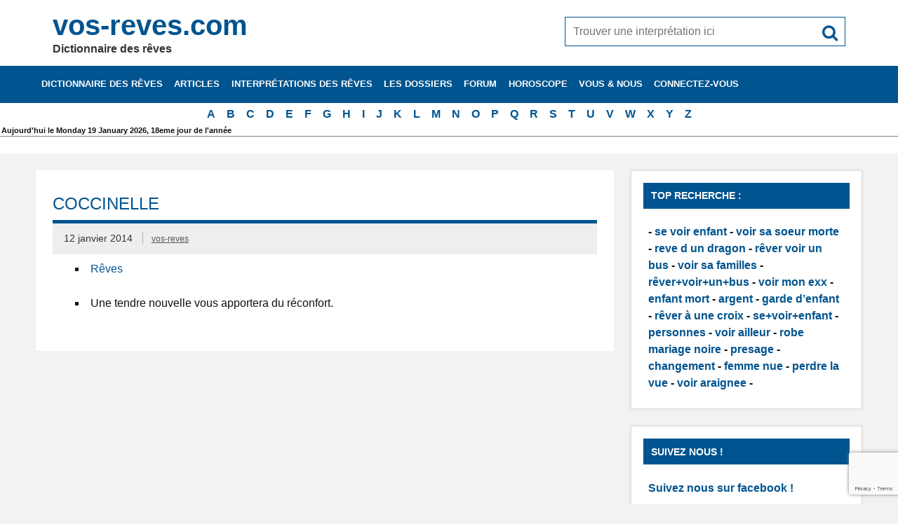

--- FILE ---
content_type: text/html; charset=UTF-8
request_url: https://www.vos-reves.com/dictionnaire-des-reves/reve/777-Coccinelle/
body_size: 8103
content:
<!DOCTYPE html><html lang=fr-FR prefix="og: https://ogp.me/ns#"><head><meta charset="UTF-8"><meta name="viewport" content="width=device-width, initial-scale=1"><meta name="revisit-after" content="1 day"><meta name="Robots" content="All"><meta http-equiv="Content-Language" content="fr"><meta name="Classification" content="loisir,sant&eacute;"><meta name="Identifier-URL" content="http://www.vos-reves.com"><meta name="language" content="fr"><meta name="category" content="dictionnaire des reves"><meta name="Author" content="Dictionnaire des reves"><meta name="Copyright" content="www.vos-reves.com"><link rel=apple-touch-icon sizes=152x152 href=/apple-touch-icon.png?x23545><link rel=icon type=image/png href=/favicon-32x32.png?x23545 sizes=32x32><link rel="shortcut icon" href=/favicon.ico?x23545><link rel=manifest href=/manifest.json?x23545><meta name="apple-mobile-web-app-title" content="vos-reves.com"><meta name="application-name" content="vos-reves.com"><meta name="theme-color" content="#00548f"><meta name="detectify-verification" content="e94d5604b37f40ac30dc464f0923703d"><title>Rêver de Coccinelle | vos-reves.com</title><link rel=profile href=http://gmpg.org/xfn/11> <script>if('serviceWorker'in navigator){navigator.serviceWorker.register('https://www.vos-reves.com/service-worker.js').then(function(reg){}).catch(function(err){});}
function defer(method){if(window.jQuery&&$(document)){method();}else{setTimeout(function(){defer(method)},16);}}</script> <script>var ajaxurl="https://www.vos-reves.com/wp-admin/admin-ajax.php",ap_nonce="a49e5c06c5",apTemplateUrl="https://www.vos-reves.com/data/plugins/anspress-question-answer/templates/js-template";apQuestionID="0";aplang={"loading":"Chargement\u2026","sending":"Envoi de la requ\u00eate","file_size_error":"La taille du fichier d\u00e9passe 0.48 Mo","attached_max":"Vous avez d\u00e9j\u00e0 attach\u00e9 le nombre maximal autoris\u00e9 de pi\u00e8ces jointes","commented":"a dit","comment":"Commentez","cancel":"Annuler","update":"Mettre \u00e0 jour","your_comment":"Faites votre commentaire\u2026","notifications":"Notifications","mark_all_seen":"Tout marquer comme lu","search":"Recherche","no_permission_comments":"D\u00e9sol\u00e9, vous n'avez pas les droits n\u00e9cessaires pour lire les commentaires.","ajax_events":"Are you sure you want to %s?","ajax_error":{"snackbar":{"success":false,"message":"Something went wrong. Please try again."},"modal":["imageUpload"]}};disable_q_suggestion="";</script> <style>img:is([sizes="auto" i], [sizes^="auto," i]){contain-intrinsic-size:3000px 1500px}</style><meta name="description" content="J&#039;ai rêvé de Coccinelle, Trouvez l&#039;interprétation sur vos-reves.com le grand dictionnaire des rêves."><meta name="robots" content="follow, index, max-snippet:-1, max-video-preview:-1, max-image-preview:large"><link rel=canonical href=https://www.vos-reves.com/dictionnaire-des-reves/reve/777-Coccinelle/ ><meta property="og:locale" content="fr_FR"><meta property="og:type" content="article"><meta property="og:title" content="Rêver de Coccinelle | vos-reves.com"><meta property="og:description" content="J&#039;ai rêvé de Coccinelle, Trouvez l&#039;interprétation sur vos-reves.com le grand dictionnaire des rêves."><meta property="og:url" content="https://www.vos-reves.com/dictionnaire-des-reves/reve/777-Coccinelle/"><meta property="og:site_name" content="vos-reves.com"><meta property="article:publisher" content="https://www.facebook.com/vosreves"><meta property="fb:app_id" content="114714381915108"><meta property="article:published_time" content="2014-01-12T10:24:54+01:00"><meta name="twitter:card" content="summary_large_image"><meta name="twitter:title" content="Rêver de Coccinelle | vos-reves.com"><meta name="twitter:description" content="J&#039;ai rêvé de Coccinelle, Trouvez l&#039;interprétation sur vos-reves.com le grand dictionnaire des rêves."> <script type=application/ld+json class=rank-math-schema>{"@context":"https://schema.org","@graph":[{"@type":["Person","Organization"],"@id":"https://www.vos-reves.com/#person","name":"bbig","sameAs":["https://www.facebook.com/vosreves"]},{"@type":"WebSite","@id":"https://www.vos-reves.com/#website","url":"https://www.vos-reves.com","name":"bbig","publisher":{"@id":"https://www.vos-reves.com/#person"},"inLanguage":"fr-FR"},{"@type":"WebPage","@id":"https://www.vos-reves.com/dictionnaire-des-reves/reve/777-Coccinelle/#webpage","url":"https://www.vos-reves.com/dictionnaire-des-reves/reve/777-Coccinelle/","name":"R\u00eaver de Coccinelle | vos-reves.com","datePublished":"2014-01-12T10:24:54+01:00","dateModified":"2014-01-12T10:24:54+01:00","isPartOf":{"@id":"https://www.vos-reves.com/#website"},"inLanguage":"fr-FR"},{"@type":"Person","@id":"https://www.vos-reves.com/author/vos-reves/","name":"vos-reves","url":"https://www.vos-reves.com/author/vos-reves/","image":{"@type":"ImageObject","@id":"https://www.vos-reves.com/data/uploads/2015/06/men.jpg","url":"https://www.vos-reves.com/data/uploads/2015/06/men.jpg","caption":"vos-reves","inLanguage":"fr-FR"}},{"@type":"Article","headline":"R\u00eaver de Coccinelle | vos-reves.com","datePublished":"2014-01-12T10:24:54+01:00","dateModified":"2014-01-12T10:24:54+01:00","articleSection":"C","author":{"@id":"https://www.vos-reves.com/author/vos-reves/","name":"vos-reves"},"publisher":{"@id":"https://www.vos-reves.com/#person"},"description":"J&#039;ai r\u00eav\u00e9 de Coccinelle, Trouvez l&#039;interpr\u00e9tation sur vos-reves.com le grand dictionnaire des r\u00eaves.","name":"R\u00eaver de Coccinelle | vos-reves.com","@id":"https://www.vos-reves.com/dictionnaire-des-reves/reve/777-Coccinelle/#richSnippet","isPartOf":{"@id":"https://www.vos-reves.com/dictionnaire-des-reves/reve/777-Coccinelle/#webpage"},"inLanguage":"fr-FR","mainEntityOfPage":{"@id":"https://www.vos-reves.com/dictionnaire-des-reves/reve/777-Coccinelle/#webpage"}}]}</script> <link rel=alternate type=application/rss+xml title="vos-reves.com &raquo; Flux" href=https://www.vos-reves.com/feed/ ><link rel=alternate type=application/rss+xml title="vos-reves.com &raquo; Flux des commentaires" href=https://www.vos-reves.com/comments/feed/ ><link rel=stylesheet href=https://www.vos-reves.com/data/cache/minify/a5ff7.css?x23545 media=all><style id=classic-theme-styles-inline-css>.wp-block-button__link{color:#fff;background-color:#32373c;border-radius:9999px;box-shadow:none;text-decoration:none;padding:calc(.667em + 2px) calc(1.333em + 2px);font-size:1.125em}.wp-block-file__button{background:#32373c;color:#fff;text-decoration:none}</style><style id=global-styles-inline-css>/*<![CDATA[*/:root{--wp--preset--aspect-ratio--square:1;--wp--preset--aspect-ratio--4-3:4/3;--wp--preset--aspect-ratio--3-4:3/4;--wp--preset--aspect-ratio--3-2:3/2;--wp--preset--aspect-ratio--2-3:2/3;--wp--preset--aspect-ratio--16-9:16/9;--wp--preset--aspect-ratio--9-16:9/16;--wp--preset--color--black:#000;--wp--preset--color--cyan-bluish-gray:#abb8c3;--wp--preset--color--white:#fff;--wp--preset--color--pale-pink:#f78da7;--wp--preset--color--vivid-red:#cf2e2e;--wp--preset--color--luminous-vivid-orange:#ff6900;--wp--preset--color--luminous-vivid-amber:#fcb900;--wp--preset--color--light-green-cyan:#7bdcb5;--wp--preset--color--vivid-green-cyan:#00d084;--wp--preset--color--pale-cyan-blue:#8ed1fc;--wp--preset--color--vivid-cyan-blue:#0693e3;--wp--preset--color--vivid-purple:#9b51e0;--wp--preset--gradient--vivid-cyan-blue-to-vivid-purple:linear-gradient(135deg,rgba(6,147,227,1) 0%,rgb(155,81,224) 100%);--wp--preset--gradient--light-green-cyan-to-vivid-green-cyan:linear-gradient(135deg,rgb(122,220,180) 0%,rgb(0,208,130) 100%);--wp--preset--gradient--luminous-vivid-amber-to-luminous-vivid-orange:linear-gradient(135deg,rgba(252,185,0,1) 0%,rgba(255,105,0,1) 100%);--wp--preset--gradient--luminous-vivid-orange-to-vivid-red:linear-gradient(135deg,rgba(255,105,0,1) 0%,rgb(207,46,46) 100%);--wp--preset--gradient--very-light-gray-to-cyan-bluish-gray:linear-gradient(135deg,rgb(238,238,238) 0%,rgb(169,184,195) 100%);--wp--preset--gradient--cool-to-warm-spectrum:linear-gradient(135deg,rgb(74,234,220) 0%,rgb(151,120,209) 20%,rgb(207,42,186) 40%,rgb(238,44,130) 60%,rgb(251,105,98) 80%,rgb(254,248,76) 100%);--wp--preset--gradient--blush-light-purple:linear-gradient(135deg,rgb(255,206,236) 0%,rgb(152,150,240) 100%);--wp--preset--gradient--blush-bordeaux:linear-gradient(135deg,rgb(254,205,165) 0%,rgb(254,45,45) 50%,rgb(107,0,62) 100%);--wp--preset--gradient--luminous-dusk:linear-gradient(135deg,rgb(255,203,112) 0%,rgb(199,81,192) 50%,rgb(65,88,208) 100%);--wp--preset--gradient--pale-ocean:linear-gradient(135deg,rgb(255,245,203) 0%,rgb(182,227,212) 50%,rgb(51,167,181) 100%);--wp--preset--gradient--electric-grass:linear-gradient(135deg,rgb(202,248,128) 0%,rgb(113,206,126) 100%);--wp--preset--gradient--midnight:linear-gradient(135deg,rgb(2,3,129) 0%,rgb(40,116,252) 100%);--wp--preset--font-size--small:13px;--wp--preset--font-size--medium:20px;--wp--preset--font-size--large:36px;--wp--preset--font-size--x-large:42px;--wp--preset--spacing--20:0.44rem;--wp--preset--spacing--30:0.67rem;--wp--preset--spacing--40:1rem;--wp--preset--spacing--50:1.5rem;--wp--preset--spacing--60:2.25rem;--wp--preset--spacing--70:3.38rem;--wp--preset--spacing--80:5.06rem;--wp--preset--shadow--natural:6px 6px 9px rgba(0, 0, 0, 0.2);--wp--preset--shadow--deep:12px 12px 50px rgba(0, 0, 0, 0.4);--wp--preset--shadow--sharp:6px 6px 0px rgba(0, 0, 0, 0.2);--wp--preset--shadow--outlined:6px 6px 0px -3px rgba(255, 255, 255, 1), 6px 6px rgba(0, 0, 0, 1);--wp--preset--shadow--crisp:6px 6px 0px rgba(0, 0, 0, 1)}:where(.is-layout-flex){gap:0.5em}:where(.is-layout-grid){gap:0.5em}body .is-layout-flex{display:flex}.is-layout-flex{flex-wrap:wrap;align-items:center}.is-layout-flex>:is(*,div){margin:0}body .is-layout-grid{display:grid}.is-layout-grid>:is(*,div){margin:0}:where(.wp-block-columns.is-layout-flex){gap:2em}:where(.wp-block-columns.is-layout-grid){gap:2em}:where(.wp-block-post-template.is-layout-flex){gap:1.25em}:where(.wp-block-post-template.is-layout-grid){gap:1.25em}.has-black-color{color:var(--wp--preset--color--black) !important}.has-cyan-bluish-gray-color{color:var(--wp--preset--color--cyan-bluish-gray) !important}.has-white-color{color:var(--wp--preset--color--white) !important}.has-pale-pink-color{color:var(--wp--preset--color--pale-pink) !important}.has-vivid-red-color{color:var(--wp--preset--color--vivid-red) !important}.has-luminous-vivid-orange-color{color:var(--wp--preset--color--luminous-vivid-orange) !important}.has-luminous-vivid-amber-color{color:var(--wp--preset--color--luminous-vivid-amber) !important}.has-light-green-cyan-color{color:var(--wp--preset--color--light-green-cyan) !important}.has-vivid-green-cyan-color{color:var(--wp--preset--color--vivid-green-cyan) !important}.has-pale-cyan-blue-color{color:var(--wp--preset--color--pale-cyan-blue) !important}.has-vivid-cyan-blue-color{color:var(--wp--preset--color--vivid-cyan-blue) !important}.has-vivid-purple-color{color:var(--wp--preset--color--vivid-purple) !important}.has-black-background-color{background-color:var(--wp--preset--color--black) !important}.has-cyan-bluish-gray-background-color{background-color:var(--wp--preset--color--cyan-bluish-gray) !important}.has-white-background-color{background-color:var(--wp--preset--color--white) !important}.has-pale-pink-background-color{background-color:var(--wp--preset--color--pale-pink) !important}.has-vivid-red-background-color{background-color:var(--wp--preset--color--vivid-red) !important}.has-luminous-vivid-orange-background-color{background-color:var(--wp--preset--color--luminous-vivid-orange) !important}.has-luminous-vivid-amber-background-color{background-color:var(--wp--preset--color--luminous-vivid-amber) !important}.has-light-green-cyan-background-color{background-color:var(--wp--preset--color--light-green-cyan) !important}.has-vivid-green-cyan-background-color{background-color:var(--wp--preset--color--vivid-green-cyan) !important}.has-pale-cyan-blue-background-color{background-color:var(--wp--preset--color--pale-cyan-blue) !important}.has-vivid-cyan-blue-background-color{background-color:var(--wp--preset--color--vivid-cyan-blue) !important}.has-vivid-purple-background-color{background-color:var(--wp--preset--color--vivid-purple) !important}.has-black-border-color{border-color:var(--wp--preset--color--black) !important}.has-cyan-bluish-gray-border-color{border-color:var(--wp--preset--color--cyan-bluish-gray) !important}.has-white-border-color{border-color:var(--wp--preset--color--white) !important}.has-pale-pink-border-color{border-color:var(--wp--preset--color--pale-pink) !important}.has-vivid-red-border-color{border-color:var(--wp--preset--color--vivid-red) !important}.has-luminous-vivid-orange-border-color{border-color:var(--wp--preset--color--luminous-vivid-orange) !important}.has-luminous-vivid-amber-border-color{border-color:var(--wp--preset--color--luminous-vivid-amber) !important}.has-light-green-cyan-border-color{border-color:var(--wp--preset--color--light-green-cyan) !important}.has-vivid-green-cyan-border-color{border-color:var(--wp--preset--color--vivid-green-cyan) !important}.has-pale-cyan-blue-border-color{border-color:var(--wp--preset--color--pale-cyan-blue) !important}.has-vivid-cyan-blue-border-color{border-color:var(--wp--preset--color--vivid-cyan-blue) !important}.has-vivid-purple-border-color{border-color:var(--wp--preset--color--vivid-purple) !important}.has-vivid-cyan-blue-to-vivid-purple-gradient-background{background:var(--wp--preset--gradient--vivid-cyan-blue-to-vivid-purple) !important}.has-light-green-cyan-to-vivid-green-cyan-gradient-background{background:var(--wp--preset--gradient--light-green-cyan-to-vivid-green-cyan) !important}.has-luminous-vivid-amber-to-luminous-vivid-orange-gradient-background{background:var(--wp--preset--gradient--luminous-vivid-amber-to-luminous-vivid-orange) !important}.has-luminous-vivid-orange-to-vivid-red-gradient-background{background:var(--wp--preset--gradient--luminous-vivid-orange-to-vivid-red) !important}.has-very-light-gray-to-cyan-bluish-gray-gradient-background{background:var(--wp--preset--gradient--very-light-gray-to-cyan-bluish-gray) !important}.has-cool-to-warm-spectrum-gradient-background{background:var(--wp--preset--gradient--cool-to-warm-spectrum) !important}.has-blush-light-purple-gradient-background{background:var(--wp--preset--gradient--blush-light-purple) !important}.has-blush-bordeaux-gradient-background{background:var(--wp--preset--gradient--blush-bordeaux) !important}.has-luminous-dusk-gradient-background{background:var(--wp--preset--gradient--luminous-dusk) !important}.has-pale-ocean-gradient-background{background:var(--wp--preset--gradient--pale-ocean) !important}.has-electric-grass-gradient-background{background:var(--wp--preset--gradient--electric-grass) !important}.has-midnight-gradient-background{background:var(--wp--preset--gradient--midnight) !important}.has-small-font-size{font-size:var(--wp--preset--font-size--small) !important}.has-medium-font-size{font-size:var(--wp--preset--font-size--medium) !important}.has-large-font-size{font-size:var(--wp--preset--font-size--large) !important}.has-x-large-font-size{font-size:var(--wp--preset--font-size--x-large) !important}:where(.wp-block-post-template.is-layout-flex){gap:1.25em}:where(.wp-block-post-template.is-layout-grid){gap:1.25em}:where(.wp-block-columns.is-layout-flex){gap:2em}:where(.wp-block-columns.is-layout-grid){gap:2em}:root :where(.wp-block-pullquote){font-size:1.5em;line-height:1.6}/*]]>*/</style><link rel=stylesheet href=https://www.vos-reves.com/data/cache/minify/0d38c.css?x23545 media=all> <script src=https://www.vos-reves.com/data/cache/minify/04f59.js?x23545></script> <link rel=https://api.w.org/ href=https://www.vos-reves.com/wp-json/ ><link rel=shortlink href='/?p=861'><link rel=alternate title="oEmbed (JSON)" type=application/json+oembed href="https://www.vos-reves.com/wp-json/oembed/1.0/embed?url=%2Fdictionnaire-des-reves%2Freve%2F777-Coccinelle%2F"><link rel=alternate title="oEmbed (XML)" type=text/xml+oembed href="https://www.vos-reves.com/wp-json/oembed/1.0/embed?url=%2Fdictionnaire-des-reves%2Freve%2F777-Coccinelle%2F&#038;format=xml"></head><body class="wp-singular dictionary-template-default single single-dictionary postid-861 wp-theme-vos-reves_v6"><div id=wrapper class=hfeed><div id=header-wrap><header id=header class="container clearfix" role=banner><div id=logo class=clearfix><a href=https://www.vos-reves.com/ title=vos-reves.com rel=home><h1 class="site-title">vos-reves.com</h1> </a><h2 class="site-description">Dictionnaire des rêves</h2></div><div id=header-content class=clearfix><div id=header-search><form role=search method=get class=search-form action=https://www.vos-reves.com/ ><input type=search class=search-field placeholder="Trouver une interprétation ici" value name=s><button type=submit class=search-submit> <span class=genericon-search></span> </button></form></div></div></header></div><div id=navi-wrap><h3 id="mainnav-icon">Menu</h3><nav id=mainnav class="container clearfix" role=navigation><ul id=mainnav-menu class=menu><li id=menu-item-45578 class="menu-item menu-item-type-post_type menu-item-object-page menu-item-45578"><a href=/dictionnaire-des-reves/ title="Le dictionnaire des rêves de A à Z le plus complet du web">Dictionnaire des rêves</a></li> <li id=menu-item-166379 class="menu-item menu-item-type-post_type menu-item-object-page menu-item-166379"><a href=/articles/ >Articles</a></li> <li id=menu-item-41 class="menu-item menu-item-type-post_type menu-item-object-page menu-item-has-children menu-item-41"><a href=/interpretations-des-reves/ title="L&rsquo;interprétation des rêves en détails">Interprétations des rêves</a><ul class=sub-menu> <li id=menu-item-165495 class="menu-item menu-item-type-post_type menu-item-object-page menu-item-has-children menu-item-165495"><a href=/reves-du-corps-humain/ >Interprétations des rêves du corps humain</a><ul class=sub-menu> <li id=menu-item-52 class="menu-item menu-item-type-post_type menu-item-object-page menu-item-52"><a href=/interpretations-des-reves/les-yeux-dans-les-reves/ >Les Yeux dans les rêves</a></li> <li id=menu-item-50 class="menu-item menu-item-type-post_type menu-item-object-page menu-item-50"><a href=/interpretations-des-reves/les-reves-dont-il-est-question-de-dents/ >Les rêves dont il est question de dents.</a></li> <li id=menu-item-51 class="menu-item menu-item-type-post_type menu-item-object-page menu-item-51"><a href=/interpretations-des-reves/les-veines-dans-les-reves/ >Les veines dans les rêves.</a></li> <li id=menu-item-165488 class="menu-item menu-item-type-post_type menu-item-object-page menu-item-165488"><a href=/interpretations-des-reves/cheveux/ >Interprétation des rêves de cheveux</a></li></ul> </li> <li id=menu-item-165517 class="menu-item menu-item-type-post_type menu-item-object-page menu-item-has-children menu-item-165517"><a href=/interpretations-des-reve-en-rapport-avec-les-animaux/ >Interprétations des rêve en rapport avec les animaux</a><ul class=sub-menu> <li id=menu-item-165518 class="menu-item menu-item-type-post_type menu-item-object-page menu-item-165518"><a href=/interpretations-des-reves/signification-poisson/ >Signification des poissons</a></li> <li id=menu-item-165451 class="menu-item menu-item-type-post_type menu-item-object-page menu-item-165451"><a href=/interpretations-des-reves/reve-oiseaux/ >Interprétation des rêves d&rsquo;oiseaux</a></li> <li id=menu-item-165575 class="menu-item menu-item-type-post_type menu-item-object-page menu-item-165575"><a href=/interpretations-des-reves/dauphin/ >Le dauphin</a></li> <li id=menu-item-47 class="menu-item menu-item-type-post_type menu-item-object-page menu-item-47"><a href=/interpretations-des-reves/le-serpent-dans-vos-reves/ >Le serpent dans vos rêves</a></li></ul> </li> <li id=menu-item-42 class="menu-item menu-item-type-post_type menu-item-object-page menu-item-42"><a href=/interpretations-des-reves/largent-dans-les-reves/ >L&rsquo;argent dans les rêves</a></li> <li id=menu-item-44 class="menu-item menu-item-type-post_type menu-item-object-page menu-item-44"><a href=/interpretations-des-reves/eau-dans-les-reves/ >L&rsquo;eau dans les rêves</a></li> <li id=menu-item-45 class="menu-item menu-item-type-post_type menu-item-object-page menu-item-45"><a href=/interpretations-des-reves/le-diable-et-les-demons-dans-les-reves/ >Le diable et les démons dans les reves</a></li> <li id=menu-item-46 class="menu-item menu-item-type-post_type menu-item-object-page menu-item-46"><a href=/interpretations-des-reves/le-mariage-de-vos-reves/ >Le mariage de vos-rêves</a></li> <li id=menu-item-48 class="menu-item menu-item-type-post_type menu-item-object-page menu-item-48"><a href=/interpretations-des-reves/le-symbolisme-de-la-mort/ >Le symbolisme de la mort</a></li> <li id=menu-item-49 class="menu-item menu-item-type-post_type menu-item-object-page menu-item-49"><a href=/interpretations-des-reves/les-moyens-de-transport/ >Les moyens de transport</a></li> <li id=menu-item-53 class="menu-item menu-item-type-post_type menu-item-object-page menu-item-53"><a href=/interpretations-des-reves/rever-de-son-ex/ >Rêver de son ex</a></li> <li id=menu-item-54 class="menu-item menu-item-type-post_type menu-item-object-page menu-item-54"><a href=/interpretations-des-reves/rever-de-tomber-de-le-vide/ >Rêver de tomber de le vide</a></li> <li id=menu-item-55 class="menu-item menu-item-type-post_type menu-item-object-page menu-item-55"><a href=/interpretations-des-reves/vous-avez-reve-de-bebes/ >Vous avez rêvé de bébés ?</a></li></ul> </li> <li id=menu-item-45511 class="menu-item menu-item-type-post_type menu-item-object-page menu-item-has-children menu-item-45511"><a href=/les-dossiers/ title="Les dossiers de vos-reves.com vous permettrons de comprendre votre rêve">Les dossiers</a><ul class=sub-menu> <li id=menu-item-45516 class="menu-item menu-item-type-post_type menu-item-object-page menu-item-45516"><a href=/les-dossiers/le-fonctionnement-des-reves/ >Le fonctionnement des rêves</a></li> <li id=menu-item-45512 class="menu-item menu-item-type-post_type menu-item-object-page menu-item-has-children menu-item-45512"><a href=/les-dossiers/le-sommeil/ >Le sommeil</a><ul class=sub-menu> <li id=menu-item-45542 class="menu-item menu-item-type-post_type menu-item-object-page menu-item-45542"><a href=/les-dossiers/le-sommeil/sa-duree/ >Sa durée</a></li> <li id=menu-item-45543 class="menu-item menu-item-type-post_type menu-item-object-page menu-item-45543"><a href=/les-dossiers/le-sommeil/les-rythmes/ >Les rythmes</a></li> <li id=menu-item-45541 class="menu-item menu-item-type-post_type menu-item-object-page menu-item-45541"><a href=/les-dossiers/le-sommeil/les-etapes/ >Les étapes</a></li></ul> </li> <li id=menu-item-45561 class="menu-item menu-item-type-post_type menu-item-object-page menu-item-has-children menu-item-45561"><a href=/les-dossiers/mieux-dormir/ >Mieux dormir</a><ul class=sub-menu> <li id=menu-item-45564 class="menu-item menu-item-type-post_type menu-item-object-page menu-item-45564"><a href=/les-dossiers/mieux-dormir/environnement/ >L&rsquo;environnement</a></li> <li id=menu-item-45565 class="menu-item menu-item-type-post_type menu-item-object-page menu-item-45565"><a href=/les-dossiers/mieux-dormir/le-dormeur/ >Le dormeur</a></li> <li id=menu-item-45562 class="menu-item menu-item-type-post_type menu-item-object-page menu-item-45562"><a href=/les-dossiers/mieux-dormir/la-sieste/ >La sieste</a></li> <li id=menu-item-45563 class="menu-item menu-item-type-post_type menu-item-object-page menu-item-45563"><a href=/les-dossiers/mieux-dormir/le-reveil/ >Le réveil</a></li></ul> </li> <li id=menu-item-45513 class="menu-item menu-item-type-post_type menu-item-object-page menu-item-has-children menu-item-45513"><a href=/les-dossiers/le-somnambulisme/ >Le somnambulisme</a><ul class=sub-menu> <li id=menu-item-45514 class="menu-item menu-item-type-post_type menu-item-object-page menu-item-45514"><a href=/les-dossiers/le-somnambulisme/erotique/ >Érotique</a></li></ul> </li> <li id=menu-item-165046 class="menu-item menu-item-type-post_type menu-item-object-page menu-item-165046"><a href=/les-dossiers/reves-premonitoires/ >Rêves prémonitoires</a></li> <li id=menu-item-164829 class="menu-item menu-item-type-post_type menu-item-object-page menu-item-164829"><a href=/les-dossiers/meditation/ >La méditation</a></li> <li id=menu-item-165442 class="menu-item menu-item-type-post_type menu-item-object-page menu-item-165442"><a href=/les-dossiers/saint-valentin/ >La saint valentin et les rêveurs</a></li></ul> </li> <li id=menu-item-125893 class="menu-item menu-item-type-post_type menu-item-object-page menu-item-has-children menu-item-125893"><a href=/forum/ title="Vous n&rsquo;avez pas trouvé d&rsquo;interprétation ? Demandez nous !">Forum</a><ul class=sub-menu> <li id=menu-item-125876 class="menu-item menu-item-type-custom menu-item-object-custom menu-item-125876"><a href=http://www.vos-reves.com/forum/ask>Demander une interprétation</a></li></ul> </li> <li id=menu-item-45449 class="menu-item menu-item-type-post_type menu-item-object-page menu-item-45449"><a href=/horoscope/ title="Votre horoscope du jour gratuitement.">Horoscope</a></li> <li id=menu-item-45622 class="menu-item menu-item-type-post_type menu-item-object-page menu-item-has-children menu-item-45622"><a href=/interpretation-en-details/ >Vous &#038; nous</a><ul class=sub-menu> <li id=menu-item-45626 class="menu-item menu-item-type-post_type menu-item-object-page menu-item-45626"><a href=/inscription/ >Inscrivez-vous</a></li> <li id=menu-item-8306 class="menu-item menu-item-type-post_type menu-item-object-page menu-item-8306"><a href=/livre-dor/ >Livre d&rsquo;or</a></li></ul> </li> <li id=menu-item-45623 class="menu-item menu-item-type-post_type menu-item-object-page menu-item-has-children menu-item-45623"><a href=/login/ >Connectez-vous</a><ul class=sub-menu> <li id=menu-item-45624 class="menu-item menu-item-type-post_type menu-item-object-page menu-item-45624"><a href=/login/infos-perso/ >Votre compte</a></li> <li id=menu-item-45625 class="menu-item menu-item-type-post_type menu-item-object-page menu-item-45625"><a href=/login/mot-de-passe/ >Mot de passe oublié</a></li></ul> </li></ul></nav><div id=menu-search><form role=search method=get class=search-form action=https://www.vos-reves.com/ ><input type=search class=search-field placeholder="Trouver une interprétation ici" value name=s><button type=submit class=search-submit> <span class=genericon-search></span> </button></form></div></div><div class=letters-nav><ul id=menu-lettres class=menu> <li class=menu-item><a title="Les rêves de la lettre A" href=/dictionnaire-des-reves/lettre/a/ >A</a></li><li class=menu-item><a title="Les rêves de la lettre B" href=/dictionnaire-des-reves/lettre/b/ >B</a></li><li class=menu-item><a title="Les rêves de la lettre C" href=/dictionnaire-des-reves/lettre/c/ >C</a></li><li class=menu-item><a title="Les rêves de la lettre D" href=/dictionnaire-des-reves/lettre/d/ >D</a></li><li class=menu-item><a title="Les rêves de la lettre E" href=/dictionnaire-des-reves/lettre/e/ >E</a></li><li class=menu-item><a title="Les rêves de la lettre F" href=/dictionnaire-des-reves/lettre/f/ >F</a></li><li class=menu-item><a title="Les rêves de la lettre G" href=/dictionnaire-des-reves/lettre/g/ >G</a></li><li class=menu-item><a title="Les rêves de la lettre H" href=/dictionnaire-des-reves/lettre/h/ >H</a></li><li class=menu-item><a title="Les rêves de la lettre I" href=/dictionnaire-des-reves/lettre/i/ >I</a></li><li class=menu-item><a title="Les rêves de la lettre J" href=/dictionnaire-des-reves/lettre/j/ >J</a></li><li class=menu-item><a title="Les rêves de la lettre K" href=/dictionnaire-des-reves/lettre/k/ >K</a></li><li class=menu-item><a title="Les rêves de la lettre L" href=/dictionnaire-des-reves/lettre/l/ >L</a></li><li class=menu-item><a title="Les rêves de la lettre M" href=/dictionnaire-des-reves/lettre/m/ >M</a></li><li class=menu-item><a title="Les rêves de la lettre N" href=/dictionnaire-des-reves/lettre/n/ >N</a></li><li class=menu-item><a title="Les rêves de la lettre O" href=/dictionnaire-des-reves/lettre/o/ >O</a></li><li class=menu-item><a title="Les rêves de la lettre P" href=/dictionnaire-des-reves/lettre/p/ >P</a></li><li class=menu-item><a title="Les rêves de la lettre Q" href=/dictionnaire-des-reves/lettre/q/ >Q</a></li><li class=menu-item><a title="Les rêves de la lettre R" href=/dictionnaire-des-reves/lettre/r/ >R</a></li><li class=menu-item><a title="Les rêves de la lettre S" href=/dictionnaire-des-reves/lettre/s/ >S</a></li><li class=menu-item><a title="Les rêves de la lettre T" href=/dictionnaire-des-reves/lettre/t/ >T</a></li><li class=menu-item><a title="Les rêves de la lettre U" href=/dictionnaire-des-reves/lettre/u/ >U</a></li><li class=menu-item><a title="Les rêves de la lettre V" href=/dictionnaire-des-reves/lettre/v/ >V</a></li><li class=menu-item><a title="Les rêves de la lettre W" href=/dictionnaire-des-reves/lettre/w/ >W</a></li><li class=menu-item><a title="Les rêves de la lettre X" href=/dictionnaire-des-reves/lettre/x/ >X</a></li><li class=menu-item><a title="Les rêves de la lettre Y" href=/dictionnaire-des-reves/lettre/y/ >Y</a></li><li class=menu-item><a title="Les rêves de la lettre Z" href=/dictionnaire-des-reves/lettre/z/ >Z</a></li></ul></div><div id=text-25 class="zone header widget_text"><div class=textwidget><div class=fete style=font-size:0.7em;>Aujourd'hui le Monday 19 January 2026, 18eme jour de l'année</div></div></div><div style="padding:12px; background-color: white; border-top:1px solid gray;"></div><div id=wrap class="container clearfix"><section id=content class=primary role=main><article itemscope itemtype=http://schema.org/Article id=post-861 class="post-861 dictionary type-dictionary status-publish hentry types-reves sections-c"><h2 class="entry-title post-title" itemprop="name">Coccinelle</h2><div class=postmeta> <span class=meta-date> <time itemprop=datePublished content=2014-01-12T10:24:54+01:00 datetime=2014-01-12T10:24:54+01:00 class="post-date date updated" pubdate>12 janvier 2014</time>		</span><span class="meta-author sep"> <a href=https://www.vos-reves.com/author/vos-reves/ title="View all posts by vos-reves" rel=author><span class="author vcard"><span class=fn>vos-reves</span></a>		</span></div><div class="entry clearfix" itemprop=articleBody><ul class="dictionary entry_type_list"> <li><a href=/types/reves/ rel=tag>Rêves</a></li></ul><div class="dictionary entry_content"><ul> <li>Une tendre nouvelle vous apportera du réconfort.</li></ul></div><div class=page-links></div></div><div class="postinfo clearfix"> <span class=meta-category> </span></div></article></section><section id=sidebar class="secondary clearfix" role=complementary><aside id=text-13 class="widget widget_text clearfix"><h3 class="widgettitle"><span>Top recherche :</span></h3><div class=textwidget>- <a href="/rechercher-un-reve/reve/se voir enfant" title="Interpretation du reve : se voir enfant">se voir enfant</a> - <a href="/rechercher-un-reve/reve/voir sa soeur morte" title="Dans le dictionnaire des reves : voir sa soeur morte">voir sa soeur morte</a> - <a href="/rechercher-un-reve/reve/reve d un dragon" title="Interpretation du reve : reve d un dragon">reve d un dragon</a> - <a href="/rechercher-un-reve/reve/rêver voir un bus" title="Signification du reve : rêver voir un bus">rêver voir un bus</a> - <a href="/rechercher-un-reve/reve/voir sa familles" title="Dans le dictionnaire des reves : voir sa familles">voir sa familles</a> - <a href=/rechercher-un-reve/reve/rêver+voir+un+bus title="Signification du reve : rêver+voir+un+bus">rêver+voir+un+bus</a> - <a href="/rechercher-un-reve/reve/voir mon exx" title=" : voir mon exx">voir mon exx</a> - <a href="/rechercher-un-reve/reve/enfant mort" title=" : enfant mort">enfant mort</a> - <a href=/rechercher-un-reve/reve/argent title="Dans le dictionnaire des reves : argent">argent</a> - <a href="/rechercher-un-reve/reve/garde d’enfant" title="Signification du reve : garde d’enfant">garde d’enfant</a> - <a href="/rechercher-un-reve/reve/rêver à une croix" title="Interpretation du reve : rêver à une croix">rêver à une croix</a> - <a href=/rechercher-un-reve/reve/se+voir+enfant title="Interpretation du reve : se+voir+enfant">se+voir+enfant</a> - <a href=/rechercher-un-reve/reve/personnes title="Interpretation du reve : personnes">personnes</a> - <a href="/rechercher-un-reve/reve/voir ailleur" title="Dans le dictionnaire des reves : voir ailleur">voir ailleur</a> - <a href="/rechercher-un-reve/reve/robe mariage noire" title="Signification du reve : robe mariage noire">robe mariage noire</a> - <a href=/rechercher-un-reve/reve/presage title="Signification du reve : presage">presage</a> - <a href=/rechercher-un-reve/reve/changement title="Dans le dictionnaire des reves : changement">changement</a> - <a href="/rechercher-un-reve/reve/femme nue" title="Interpretation du reve : femme nue">femme nue</a> - <a href="/rechercher-un-reve/reve/perdre la vue" title="Dans le dictionnaire des reves : perdre la vue">perdre la vue</a> - <a href="/rechercher-un-reve/reve/voir araignee" title="Signification du reve : voir araignee">voir araignee</a> -</div></aside><aside id=text-4 class="widget widget_text clearfix"><h3 class="widgettitle"><span>Suivez Nous !</span></h3><div class=textwidget><a class=aligncenter href=https://www.facebook.com/vosreves/ target=_blank>Suivez nous sur facebook !</a></div></aside><aside id=text-14 class="widget widget_text clearfix"><h3 class="widgettitle"><span>Interprétation des rêves</span></h3><div class=textwidget>Vos-reves.com en mot clés : <br><br> <a href=/les-dossiers/reves-premonitoires/ >Signification Rêves Prémonitoires</a> <a href=/interpretations-des-reves/ >Signification Rêves Divinatoires</a> <a href=/interpretations-des-reves/ >Signification Rêves Initiatiques </a> <a href=/interpretations-des-reves/ >Signification Rêves Prophétiques</a> <a href=/interpretations-des-reves/ >Signification Rêves Spirituels</a> <a href=/interpretations-des-reves/ >Signification Rêves Télépathiques </a> <a href=/forum/ >Rêver de.</a> <a href=/dictionnaire-des-reves/ >Dictionnaire de rêve.</a> <a href=/dictionnaire-des-reves/ >Dictionnaire des rêves par lettre</a> <a href=/dictionnaire-des-reves/ >Dictionnaire complet  pour les rêves .</a> <a href=/dictionnaire-des-reves/ >Dictionnaire de rêve.</a></div></aside></section></div><div id=footer-wrap><footer id=footer class="container clearfix" role=contentinfo><div id=credit-link>2005 - 2026 Copyright &copy; www.vos-reves.com - <a href=/la-charte/ title=cgu>Conditions d'utilisations</a> - <a href=/contact/ title=contact>Contact</a> - <a href=/livre-dor/ title="livre or">Livre d'or</a></div></footer></div></div> <script type=speculationrules>{"prefetch":[{"source":"document","where":{"and":[{"href_matches":"\/*"},{"not":{"href_matches":["\/wp-*.php","\/wp-admin\/*","\/data\/uploads\/*","\/data\/*","\/data\/plugins\/*","\/data\/themes\/vos-reves_v6\/*","\/*\\?(.+)"]}},{"not":{"selector_matches":"a[rel~=\"nofollow\"]"}},{"not":{"selector_matches":".no-prefetch, .no-prefetch a"}}]},"eagerness":"conservative"}]}</script> <script id=ppress-frontend-script-js-extra>var pp_ajax_form={"ajaxurl":"https:\/\/www.vos-reves.com\/wp-admin\/admin-ajax.php","confirm_delete":"Are you sure?","deleting_text":"Deleting...","deleting_error":"An error occurred. Please try again.","nonce":"5ed6f7cf6a","disable_ajax_form":"false","is_checkout":"0","is_checkout_tax_enabled":"0","is_checkout_autoscroll_enabled":"true"};</script> <script async src=https://www.vos-reves.com/data/cache/minify/7b491.js?x23545></script> <script src="https://www.google.com/recaptcha/api.js?render=6LdcAtoaAAAAAOueUAxQV-AGZdoGWXuBEwzDD9H_&amp;ver=3.0" id=google-recaptcha-js></script> <script async src=https://www.vos-reves.com/data/cache/minify/e6deb.js?x23545></script> <script id=wpcf7-recaptcha-js-before>var wpcf7_recaptcha={"sitekey":"6LdcAtoaAAAAAOueUAxQV-AGZdoGWXuBEwzDD9H_","actions":{"homepage":"homepage","contactform":"contactform"}};</script> <script async src=https://www.vos-reves.com/data/cache/minify/c896e.js?x23545></script>  <script>defer(function(){new Fingerprint2().get(function(fingerprint,components){});});</script>  <script async src="https://www.googletagmanager.com/gtag/js?id=G-J3BSY7FJFP"></script> <script>window.dataLayer=window.dataLayer||[];function gtag(){dataLayer.push(arguments);}
gtag('js',new Date());gtag('config','G-J3BSY7FJFP');</script> </body></html>

--- FILE ---
content_type: text/html; charset=utf-8
request_url: https://www.google.com/recaptcha/api2/anchor?ar=1&k=6LdcAtoaAAAAAOueUAxQV-AGZdoGWXuBEwzDD9H_&co=aHR0cHM6Ly93d3cudm9zLXJldmVzLmNvbTo0NDM.&hl=en&v=PoyoqOPhxBO7pBk68S4YbpHZ&size=invisible&anchor-ms=20000&execute-ms=30000&cb=apx860ut658j
body_size: 48677
content:
<!DOCTYPE HTML><html dir="ltr" lang="en"><head><meta http-equiv="Content-Type" content="text/html; charset=UTF-8">
<meta http-equiv="X-UA-Compatible" content="IE=edge">
<title>reCAPTCHA</title>
<style type="text/css">
/* cyrillic-ext */
@font-face {
  font-family: 'Roboto';
  font-style: normal;
  font-weight: 400;
  font-stretch: 100%;
  src: url(//fonts.gstatic.com/s/roboto/v48/KFO7CnqEu92Fr1ME7kSn66aGLdTylUAMa3GUBHMdazTgWw.woff2) format('woff2');
  unicode-range: U+0460-052F, U+1C80-1C8A, U+20B4, U+2DE0-2DFF, U+A640-A69F, U+FE2E-FE2F;
}
/* cyrillic */
@font-face {
  font-family: 'Roboto';
  font-style: normal;
  font-weight: 400;
  font-stretch: 100%;
  src: url(//fonts.gstatic.com/s/roboto/v48/KFO7CnqEu92Fr1ME7kSn66aGLdTylUAMa3iUBHMdazTgWw.woff2) format('woff2');
  unicode-range: U+0301, U+0400-045F, U+0490-0491, U+04B0-04B1, U+2116;
}
/* greek-ext */
@font-face {
  font-family: 'Roboto';
  font-style: normal;
  font-weight: 400;
  font-stretch: 100%;
  src: url(//fonts.gstatic.com/s/roboto/v48/KFO7CnqEu92Fr1ME7kSn66aGLdTylUAMa3CUBHMdazTgWw.woff2) format('woff2');
  unicode-range: U+1F00-1FFF;
}
/* greek */
@font-face {
  font-family: 'Roboto';
  font-style: normal;
  font-weight: 400;
  font-stretch: 100%;
  src: url(//fonts.gstatic.com/s/roboto/v48/KFO7CnqEu92Fr1ME7kSn66aGLdTylUAMa3-UBHMdazTgWw.woff2) format('woff2');
  unicode-range: U+0370-0377, U+037A-037F, U+0384-038A, U+038C, U+038E-03A1, U+03A3-03FF;
}
/* math */
@font-face {
  font-family: 'Roboto';
  font-style: normal;
  font-weight: 400;
  font-stretch: 100%;
  src: url(//fonts.gstatic.com/s/roboto/v48/KFO7CnqEu92Fr1ME7kSn66aGLdTylUAMawCUBHMdazTgWw.woff2) format('woff2');
  unicode-range: U+0302-0303, U+0305, U+0307-0308, U+0310, U+0312, U+0315, U+031A, U+0326-0327, U+032C, U+032F-0330, U+0332-0333, U+0338, U+033A, U+0346, U+034D, U+0391-03A1, U+03A3-03A9, U+03B1-03C9, U+03D1, U+03D5-03D6, U+03F0-03F1, U+03F4-03F5, U+2016-2017, U+2034-2038, U+203C, U+2040, U+2043, U+2047, U+2050, U+2057, U+205F, U+2070-2071, U+2074-208E, U+2090-209C, U+20D0-20DC, U+20E1, U+20E5-20EF, U+2100-2112, U+2114-2115, U+2117-2121, U+2123-214F, U+2190, U+2192, U+2194-21AE, U+21B0-21E5, U+21F1-21F2, U+21F4-2211, U+2213-2214, U+2216-22FF, U+2308-230B, U+2310, U+2319, U+231C-2321, U+2336-237A, U+237C, U+2395, U+239B-23B7, U+23D0, U+23DC-23E1, U+2474-2475, U+25AF, U+25B3, U+25B7, U+25BD, U+25C1, U+25CA, U+25CC, U+25FB, U+266D-266F, U+27C0-27FF, U+2900-2AFF, U+2B0E-2B11, U+2B30-2B4C, U+2BFE, U+3030, U+FF5B, U+FF5D, U+1D400-1D7FF, U+1EE00-1EEFF;
}
/* symbols */
@font-face {
  font-family: 'Roboto';
  font-style: normal;
  font-weight: 400;
  font-stretch: 100%;
  src: url(//fonts.gstatic.com/s/roboto/v48/KFO7CnqEu92Fr1ME7kSn66aGLdTylUAMaxKUBHMdazTgWw.woff2) format('woff2');
  unicode-range: U+0001-000C, U+000E-001F, U+007F-009F, U+20DD-20E0, U+20E2-20E4, U+2150-218F, U+2190, U+2192, U+2194-2199, U+21AF, U+21E6-21F0, U+21F3, U+2218-2219, U+2299, U+22C4-22C6, U+2300-243F, U+2440-244A, U+2460-24FF, U+25A0-27BF, U+2800-28FF, U+2921-2922, U+2981, U+29BF, U+29EB, U+2B00-2BFF, U+4DC0-4DFF, U+FFF9-FFFB, U+10140-1018E, U+10190-1019C, U+101A0, U+101D0-101FD, U+102E0-102FB, U+10E60-10E7E, U+1D2C0-1D2D3, U+1D2E0-1D37F, U+1F000-1F0FF, U+1F100-1F1AD, U+1F1E6-1F1FF, U+1F30D-1F30F, U+1F315, U+1F31C, U+1F31E, U+1F320-1F32C, U+1F336, U+1F378, U+1F37D, U+1F382, U+1F393-1F39F, U+1F3A7-1F3A8, U+1F3AC-1F3AF, U+1F3C2, U+1F3C4-1F3C6, U+1F3CA-1F3CE, U+1F3D4-1F3E0, U+1F3ED, U+1F3F1-1F3F3, U+1F3F5-1F3F7, U+1F408, U+1F415, U+1F41F, U+1F426, U+1F43F, U+1F441-1F442, U+1F444, U+1F446-1F449, U+1F44C-1F44E, U+1F453, U+1F46A, U+1F47D, U+1F4A3, U+1F4B0, U+1F4B3, U+1F4B9, U+1F4BB, U+1F4BF, U+1F4C8-1F4CB, U+1F4D6, U+1F4DA, U+1F4DF, U+1F4E3-1F4E6, U+1F4EA-1F4ED, U+1F4F7, U+1F4F9-1F4FB, U+1F4FD-1F4FE, U+1F503, U+1F507-1F50B, U+1F50D, U+1F512-1F513, U+1F53E-1F54A, U+1F54F-1F5FA, U+1F610, U+1F650-1F67F, U+1F687, U+1F68D, U+1F691, U+1F694, U+1F698, U+1F6AD, U+1F6B2, U+1F6B9-1F6BA, U+1F6BC, U+1F6C6-1F6CF, U+1F6D3-1F6D7, U+1F6E0-1F6EA, U+1F6F0-1F6F3, U+1F6F7-1F6FC, U+1F700-1F7FF, U+1F800-1F80B, U+1F810-1F847, U+1F850-1F859, U+1F860-1F887, U+1F890-1F8AD, U+1F8B0-1F8BB, U+1F8C0-1F8C1, U+1F900-1F90B, U+1F93B, U+1F946, U+1F984, U+1F996, U+1F9E9, U+1FA00-1FA6F, U+1FA70-1FA7C, U+1FA80-1FA89, U+1FA8F-1FAC6, U+1FACE-1FADC, U+1FADF-1FAE9, U+1FAF0-1FAF8, U+1FB00-1FBFF;
}
/* vietnamese */
@font-face {
  font-family: 'Roboto';
  font-style: normal;
  font-weight: 400;
  font-stretch: 100%;
  src: url(//fonts.gstatic.com/s/roboto/v48/KFO7CnqEu92Fr1ME7kSn66aGLdTylUAMa3OUBHMdazTgWw.woff2) format('woff2');
  unicode-range: U+0102-0103, U+0110-0111, U+0128-0129, U+0168-0169, U+01A0-01A1, U+01AF-01B0, U+0300-0301, U+0303-0304, U+0308-0309, U+0323, U+0329, U+1EA0-1EF9, U+20AB;
}
/* latin-ext */
@font-face {
  font-family: 'Roboto';
  font-style: normal;
  font-weight: 400;
  font-stretch: 100%;
  src: url(//fonts.gstatic.com/s/roboto/v48/KFO7CnqEu92Fr1ME7kSn66aGLdTylUAMa3KUBHMdazTgWw.woff2) format('woff2');
  unicode-range: U+0100-02BA, U+02BD-02C5, U+02C7-02CC, U+02CE-02D7, U+02DD-02FF, U+0304, U+0308, U+0329, U+1D00-1DBF, U+1E00-1E9F, U+1EF2-1EFF, U+2020, U+20A0-20AB, U+20AD-20C0, U+2113, U+2C60-2C7F, U+A720-A7FF;
}
/* latin */
@font-face {
  font-family: 'Roboto';
  font-style: normal;
  font-weight: 400;
  font-stretch: 100%;
  src: url(//fonts.gstatic.com/s/roboto/v48/KFO7CnqEu92Fr1ME7kSn66aGLdTylUAMa3yUBHMdazQ.woff2) format('woff2');
  unicode-range: U+0000-00FF, U+0131, U+0152-0153, U+02BB-02BC, U+02C6, U+02DA, U+02DC, U+0304, U+0308, U+0329, U+2000-206F, U+20AC, U+2122, U+2191, U+2193, U+2212, U+2215, U+FEFF, U+FFFD;
}
/* cyrillic-ext */
@font-face {
  font-family: 'Roboto';
  font-style: normal;
  font-weight: 500;
  font-stretch: 100%;
  src: url(//fonts.gstatic.com/s/roboto/v48/KFO7CnqEu92Fr1ME7kSn66aGLdTylUAMa3GUBHMdazTgWw.woff2) format('woff2');
  unicode-range: U+0460-052F, U+1C80-1C8A, U+20B4, U+2DE0-2DFF, U+A640-A69F, U+FE2E-FE2F;
}
/* cyrillic */
@font-face {
  font-family: 'Roboto';
  font-style: normal;
  font-weight: 500;
  font-stretch: 100%;
  src: url(//fonts.gstatic.com/s/roboto/v48/KFO7CnqEu92Fr1ME7kSn66aGLdTylUAMa3iUBHMdazTgWw.woff2) format('woff2');
  unicode-range: U+0301, U+0400-045F, U+0490-0491, U+04B0-04B1, U+2116;
}
/* greek-ext */
@font-face {
  font-family: 'Roboto';
  font-style: normal;
  font-weight: 500;
  font-stretch: 100%;
  src: url(//fonts.gstatic.com/s/roboto/v48/KFO7CnqEu92Fr1ME7kSn66aGLdTylUAMa3CUBHMdazTgWw.woff2) format('woff2');
  unicode-range: U+1F00-1FFF;
}
/* greek */
@font-face {
  font-family: 'Roboto';
  font-style: normal;
  font-weight: 500;
  font-stretch: 100%;
  src: url(//fonts.gstatic.com/s/roboto/v48/KFO7CnqEu92Fr1ME7kSn66aGLdTylUAMa3-UBHMdazTgWw.woff2) format('woff2');
  unicode-range: U+0370-0377, U+037A-037F, U+0384-038A, U+038C, U+038E-03A1, U+03A3-03FF;
}
/* math */
@font-face {
  font-family: 'Roboto';
  font-style: normal;
  font-weight: 500;
  font-stretch: 100%;
  src: url(//fonts.gstatic.com/s/roboto/v48/KFO7CnqEu92Fr1ME7kSn66aGLdTylUAMawCUBHMdazTgWw.woff2) format('woff2');
  unicode-range: U+0302-0303, U+0305, U+0307-0308, U+0310, U+0312, U+0315, U+031A, U+0326-0327, U+032C, U+032F-0330, U+0332-0333, U+0338, U+033A, U+0346, U+034D, U+0391-03A1, U+03A3-03A9, U+03B1-03C9, U+03D1, U+03D5-03D6, U+03F0-03F1, U+03F4-03F5, U+2016-2017, U+2034-2038, U+203C, U+2040, U+2043, U+2047, U+2050, U+2057, U+205F, U+2070-2071, U+2074-208E, U+2090-209C, U+20D0-20DC, U+20E1, U+20E5-20EF, U+2100-2112, U+2114-2115, U+2117-2121, U+2123-214F, U+2190, U+2192, U+2194-21AE, U+21B0-21E5, U+21F1-21F2, U+21F4-2211, U+2213-2214, U+2216-22FF, U+2308-230B, U+2310, U+2319, U+231C-2321, U+2336-237A, U+237C, U+2395, U+239B-23B7, U+23D0, U+23DC-23E1, U+2474-2475, U+25AF, U+25B3, U+25B7, U+25BD, U+25C1, U+25CA, U+25CC, U+25FB, U+266D-266F, U+27C0-27FF, U+2900-2AFF, U+2B0E-2B11, U+2B30-2B4C, U+2BFE, U+3030, U+FF5B, U+FF5D, U+1D400-1D7FF, U+1EE00-1EEFF;
}
/* symbols */
@font-face {
  font-family: 'Roboto';
  font-style: normal;
  font-weight: 500;
  font-stretch: 100%;
  src: url(//fonts.gstatic.com/s/roboto/v48/KFO7CnqEu92Fr1ME7kSn66aGLdTylUAMaxKUBHMdazTgWw.woff2) format('woff2');
  unicode-range: U+0001-000C, U+000E-001F, U+007F-009F, U+20DD-20E0, U+20E2-20E4, U+2150-218F, U+2190, U+2192, U+2194-2199, U+21AF, U+21E6-21F0, U+21F3, U+2218-2219, U+2299, U+22C4-22C6, U+2300-243F, U+2440-244A, U+2460-24FF, U+25A0-27BF, U+2800-28FF, U+2921-2922, U+2981, U+29BF, U+29EB, U+2B00-2BFF, U+4DC0-4DFF, U+FFF9-FFFB, U+10140-1018E, U+10190-1019C, U+101A0, U+101D0-101FD, U+102E0-102FB, U+10E60-10E7E, U+1D2C0-1D2D3, U+1D2E0-1D37F, U+1F000-1F0FF, U+1F100-1F1AD, U+1F1E6-1F1FF, U+1F30D-1F30F, U+1F315, U+1F31C, U+1F31E, U+1F320-1F32C, U+1F336, U+1F378, U+1F37D, U+1F382, U+1F393-1F39F, U+1F3A7-1F3A8, U+1F3AC-1F3AF, U+1F3C2, U+1F3C4-1F3C6, U+1F3CA-1F3CE, U+1F3D4-1F3E0, U+1F3ED, U+1F3F1-1F3F3, U+1F3F5-1F3F7, U+1F408, U+1F415, U+1F41F, U+1F426, U+1F43F, U+1F441-1F442, U+1F444, U+1F446-1F449, U+1F44C-1F44E, U+1F453, U+1F46A, U+1F47D, U+1F4A3, U+1F4B0, U+1F4B3, U+1F4B9, U+1F4BB, U+1F4BF, U+1F4C8-1F4CB, U+1F4D6, U+1F4DA, U+1F4DF, U+1F4E3-1F4E6, U+1F4EA-1F4ED, U+1F4F7, U+1F4F9-1F4FB, U+1F4FD-1F4FE, U+1F503, U+1F507-1F50B, U+1F50D, U+1F512-1F513, U+1F53E-1F54A, U+1F54F-1F5FA, U+1F610, U+1F650-1F67F, U+1F687, U+1F68D, U+1F691, U+1F694, U+1F698, U+1F6AD, U+1F6B2, U+1F6B9-1F6BA, U+1F6BC, U+1F6C6-1F6CF, U+1F6D3-1F6D7, U+1F6E0-1F6EA, U+1F6F0-1F6F3, U+1F6F7-1F6FC, U+1F700-1F7FF, U+1F800-1F80B, U+1F810-1F847, U+1F850-1F859, U+1F860-1F887, U+1F890-1F8AD, U+1F8B0-1F8BB, U+1F8C0-1F8C1, U+1F900-1F90B, U+1F93B, U+1F946, U+1F984, U+1F996, U+1F9E9, U+1FA00-1FA6F, U+1FA70-1FA7C, U+1FA80-1FA89, U+1FA8F-1FAC6, U+1FACE-1FADC, U+1FADF-1FAE9, U+1FAF0-1FAF8, U+1FB00-1FBFF;
}
/* vietnamese */
@font-face {
  font-family: 'Roboto';
  font-style: normal;
  font-weight: 500;
  font-stretch: 100%;
  src: url(//fonts.gstatic.com/s/roboto/v48/KFO7CnqEu92Fr1ME7kSn66aGLdTylUAMa3OUBHMdazTgWw.woff2) format('woff2');
  unicode-range: U+0102-0103, U+0110-0111, U+0128-0129, U+0168-0169, U+01A0-01A1, U+01AF-01B0, U+0300-0301, U+0303-0304, U+0308-0309, U+0323, U+0329, U+1EA0-1EF9, U+20AB;
}
/* latin-ext */
@font-face {
  font-family: 'Roboto';
  font-style: normal;
  font-weight: 500;
  font-stretch: 100%;
  src: url(//fonts.gstatic.com/s/roboto/v48/KFO7CnqEu92Fr1ME7kSn66aGLdTylUAMa3KUBHMdazTgWw.woff2) format('woff2');
  unicode-range: U+0100-02BA, U+02BD-02C5, U+02C7-02CC, U+02CE-02D7, U+02DD-02FF, U+0304, U+0308, U+0329, U+1D00-1DBF, U+1E00-1E9F, U+1EF2-1EFF, U+2020, U+20A0-20AB, U+20AD-20C0, U+2113, U+2C60-2C7F, U+A720-A7FF;
}
/* latin */
@font-face {
  font-family: 'Roboto';
  font-style: normal;
  font-weight: 500;
  font-stretch: 100%;
  src: url(//fonts.gstatic.com/s/roboto/v48/KFO7CnqEu92Fr1ME7kSn66aGLdTylUAMa3yUBHMdazQ.woff2) format('woff2');
  unicode-range: U+0000-00FF, U+0131, U+0152-0153, U+02BB-02BC, U+02C6, U+02DA, U+02DC, U+0304, U+0308, U+0329, U+2000-206F, U+20AC, U+2122, U+2191, U+2193, U+2212, U+2215, U+FEFF, U+FFFD;
}
/* cyrillic-ext */
@font-face {
  font-family: 'Roboto';
  font-style: normal;
  font-weight: 900;
  font-stretch: 100%;
  src: url(//fonts.gstatic.com/s/roboto/v48/KFO7CnqEu92Fr1ME7kSn66aGLdTylUAMa3GUBHMdazTgWw.woff2) format('woff2');
  unicode-range: U+0460-052F, U+1C80-1C8A, U+20B4, U+2DE0-2DFF, U+A640-A69F, U+FE2E-FE2F;
}
/* cyrillic */
@font-face {
  font-family: 'Roboto';
  font-style: normal;
  font-weight: 900;
  font-stretch: 100%;
  src: url(//fonts.gstatic.com/s/roboto/v48/KFO7CnqEu92Fr1ME7kSn66aGLdTylUAMa3iUBHMdazTgWw.woff2) format('woff2');
  unicode-range: U+0301, U+0400-045F, U+0490-0491, U+04B0-04B1, U+2116;
}
/* greek-ext */
@font-face {
  font-family: 'Roboto';
  font-style: normal;
  font-weight: 900;
  font-stretch: 100%;
  src: url(//fonts.gstatic.com/s/roboto/v48/KFO7CnqEu92Fr1ME7kSn66aGLdTylUAMa3CUBHMdazTgWw.woff2) format('woff2');
  unicode-range: U+1F00-1FFF;
}
/* greek */
@font-face {
  font-family: 'Roboto';
  font-style: normal;
  font-weight: 900;
  font-stretch: 100%;
  src: url(//fonts.gstatic.com/s/roboto/v48/KFO7CnqEu92Fr1ME7kSn66aGLdTylUAMa3-UBHMdazTgWw.woff2) format('woff2');
  unicode-range: U+0370-0377, U+037A-037F, U+0384-038A, U+038C, U+038E-03A1, U+03A3-03FF;
}
/* math */
@font-face {
  font-family: 'Roboto';
  font-style: normal;
  font-weight: 900;
  font-stretch: 100%;
  src: url(//fonts.gstatic.com/s/roboto/v48/KFO7CnqEu92Fr1ME7kSn66aGLdTylUAMawCUBHMdazTgWw.woff2) format('woff2');
  unicode-range: U+0302-0303, U+0305, U+0307-0308, U+0310, U+0312, U+0315, U+031A, U+0326-0327, U+032C, U+032F-0330, U+0332-0333, U+0338, U+033A, U+0346, U+034D, U+0391-03A1, U+03A3-03A9, U+03B1-03C9, U+03D1, U+03D5-03D6, U+03F0-03F1, U+03F4-03F5, U+2016-2017, U+2034-2038, U+203C, U+2040, U+2043, U+2047, U+2050, U+2057, U+205F, U+2070-2071, U+2074-208E, U+2090-209C, U+20D0-20DC, U+20E1, U+20E5-20EF, U+2100-2112, U+2114-2115, U+2117-2121, U+2123-214F, U+2190, U+2192, U+2194-21AE, U+21B0-21E5, U+21F1-21F2, U+21F4-2211, U+2213-2214, U+2216-22FF, U+2308-230B, U+2310, U+2319, U+231C-2321, U+2336-237A, U+237C, U+2395, U+239B-23B7, U+23D0, U+23DC-23E1, U+2474-2475, U+25AF, U+25B3, U+25B7, U+25BD, U+25C1, U+25CA, U+25CC, U+25FB, U+266D-266F, U+27C0-27FF, U+2900-2AFF, U+2B0E-2B11, U+2B30-2B4C, U+2BFE, U+3030, U+FF5B, U+FF5D, U+1D400-1D7FF, U+1EE00-1EEFF;
}
/* symbols */
@font-face {
  font-family: 'Roboto';
  font-style: normal;
  font-weight: 900;
  font-stretch: 100%;
  src: url(//fonts.gstatic.com/s/roboto/v48/KFO7CnqEu92Fr1ME7kSn66aGLdTylUAMaxKUBHMdazTgWw.woff2) format('woff2');
  unicode-range: U+0001-000C, U+000E-001F, U+007F-009F, U+20DD-20E0, U+20E2-20E4, U+2150-218F, U+2190, U+2192, U+2194-2199, U+21AF, U+21E6-21F0, U+21F3, U+2218-2219, U+2299, U+22C4-22C6, U+2300-243F, U+2440-244A, U+2460-24FF, U+25A0-27BF, U+2800-28FF, U+2921-2922, U+2981, U+29BF, U+29EB, U+2B00-2BFF, U+4DC0-4DFF, U+FFF9-FFFB, U+10140-1018E, U+10190-1019C, U+101A0, U+101D0-101FD, U+102E0-102FB, U+10E60-10E7E, U+1D2C0-1D2D3, U+1D2E0-1D37F, U+1F000-1F0FF, U+1F100-1F1AD, U+1F1E6-1F1FF, U+1F30D-1F30F, U+1F315, U+1F31C, U+1F31E, U+1F320-1F32C, U+1F336, U+1F378, U+1F37D, U+1F382, U+1F393-1F39F, U+1F3A7-1F3A8, U+1F3AC-1F3AF, U+1F3C2, U+1F3C4-1F3C6, U+1F3CA-1F3CE, U+1F3D4-1F3E0, U+1F3ED, U+1F3F1-1F3F3, U+1F3F5-1F3F7, U+1F408, U+1F415, U+1F41F, U+1F426, U+1F43F, U+1F441-1F442, U+1F444, U+1F446-1F449, U+1F44C-1F44E, U+1F453, U+1F46A, U+1F47D, U+1F4A3, U+1F4B0, U+1F4B3, U+1F4B9, U+1F4BB, U+1F4BF, U+1F4C8-1F4CB, U+1F4D6, U+1F4DA, U+1F4DF, U+1F4E3-1F4E6, U+1F4EA-1F4ED, U+1F4F7, U+1F4F9-1F4FB, U+1F4FD-1F4FE, U+1F503, U+1F507-1F50B, U+1F50D, U+1F512-1F513, U+1F53E-1F54A, U+1F54F-1F5FA, U+1F610, U+1F650-1F67F, U+1F687, U+1F68D, U+1F691, U+1F694, U+1F698, U+1F6AD, U+1F6B2, U+1F6B9-1F6BA, U+1F6BC, U+1F6C6-1F6CF, U+1F6D3-1F6D7, U+1F6E0-1F6EA, U+1F6F0-1F6F3, U+1F6F7-1F6FC, U+1F700-1F7FF, U+1F800-1F80B, U+1F810-1F847, U+1F850-1F859, U+1F860-1F887, U+1F890-1F8AD, U+1F8B0-1F8BB, U+1F8C0-1F8C1, U+1F900-1F90B, U+1F93B, U+1F946, U+1F984, U+1F996, U+1F9E9, U+1FA00-1FA6F, U+1FA70-1FA7C, U+1FA80-1FA89, U+1FA8F-1FAC6, U+1FACE-1FADC, U+1FADF-1FAE9, U+1FAF0-1FAF8, U+1FB00-1FBFF;
}
/* vietnamese */
@font-face {
  font-family: 'Roboto';
  font-style: normal;
  font-weight: 900;
  font-stretch: 100%;
  src: url(//fonts.gstatic.com/s/roboto/v48/KFO7CnqEu92Fr1ME7kSn66aGLdTylUAMa3OUBHMdazTgWw.woff2) format('woff2');
  unicode-range: U+0102-0103, U+0110-0111, U+0128-0129, U+0168-0169, U+01A0-01A1, U+01AF-01B0, U+0300-0301, U+0303-0304, U+0308-0309, U+0323, U+0329, U+1EA0-1EF9, U+20AB;
}
/* latin-ext */
@font-face {
  font-family: 'Roboto';
  font-style: normal;
  font-weight: 900;
  font-stretch: 100%;
  src: url(//fonts.gstatic.com/s/roboto/v48/KFO7CnqEu92Fr1ME7kSn66aGLdTylUAMa3KUBHMdazTgWw.woff2) format('woff2');
  unicode-range: U+0100-02BA, U+02BD-02C5, U+02C7-02CC, U+02CE-02D7, U+02DD-02FF, U+0304, U+0308, U+0329, U+1D00-1DBF, U+1E00-1E9F, U+1EF2-1EFF, U+2020, U+20A0-20AB, U+20AD-20C0, U+2113, U+2C60-2C7F, U+A720-A7FF;
}
/* latin */
@font-face {
  font-family: 'Roboto';
  font-style: normal;
  font-weight: 900;
  font-stretch: 100%;
  src: url(//fonts.gstatic.com/s/roboto/v48/KFO7CnqEu92Fr1ME7kSn66aGLdTylUAMa3yUBHMdazQ.woff2) format('woff2');
  unicode-range: U+0000-00FF, U+0131, U+0152-0153, U+02BB-02BC, U+02C6, U+02DA, U+02DC, U+0304, U+0308, U+0329, U+2000-206F, U+20AC, U+2122, U+2191, U+2193, U+2212, U+2215, U+FEFF, U+FFFD;
}

</style>
<link rel="stylesheet" type="text/css" href="https://www.gstatic.com/recaptcha/releases/PoyoqOPhxBO7pBk68S4YbpHZ/styles__ltr.css">
<script nonce="9QSX8csb63azzCIWSM2J7g" type="text/javascript">window['__recaptcha_api'] = 'https://www.google.com/recaptcha/api2/';</script>
<script type="text/javascript" src="https://www.gstatic.com/recaptcha/releases/PoyoqOPhxBO7pBk68S4YbpHZ/recaptcha__en.js" nonce="9QSX8csb63azzCIWSM2J7g">
      
    </script></head>
<body><div id="rc-anchor-alert" class="rc-anchor-alert"></div>
<input type="hidden" id="recaptcha-token" value="[base64]">
<script type="text/javascript" nonce="9QSX8csb63azzCIWSM2J7g">
      recaptcha.anchor.Main.init("[\x22ainput\x22,[\x22bgdata\x22,\x22\x22,\[base64]/[base64]/UltIKytdPWE6KGE8MjA0OD9SW0grK109YT4+NnwxOTI6KChhJjY0NTEyKT09NTUyOTYmJnErMTxoLmxlbmd0aCYmKGguY2hhckNvZGVBdChxKzEpJjY0NTEyKT09NTYzMjA/[base64]/MjU1OlI/[base64]/[base64]/[base64]/[base64]/[base64]/[base64]/[base64]/[base64]/[base64]/[base64]\x22,\[base64]\\u003d\x22,\x22w6vCvcOvwqwewr8hW07CuMO+JC0WwofDo8K0XDQldcK+EHzCmVoWwrs3MsOBw7gqwoV3NVlFExYww7oXI8Kzw4zDty8dfibCkMKuXlrCtsOnw4dQNTFVAl7DhVbCtsKZw6XDo8KUAsO6w7gWw6jCpMK/PcOdQMO8HU1dw49OIsO0wopxw4vCsG/CpMKLBsKVwrvCk0TDqnzCrsKycmRFwpw2bSrCkHrDhxDClMK2ECRSwo3DvEPClcOZw6fDlcKwFzsBV8OXworCjx3DlcKVIWpIw6AMwrjDsUPDvj1bFMOpw5/CuMO/MHnDn8KCTD/[base64]/FT7DjDIuY8K7w7LDjMKzUcOUw65ww4w8wpXCtjZ9w4RvNwxmYh1IP8O5MMOMwqBCwqfDtcK/woVBEcKuwqtRF8O+wp47Py4xwqZ+w7HCgMOBMsOOwrrDp8Onw67Cr8OHZ08ULT7CgTd6LMOdwqHDmCvDhwHDggTCu8ONwrU0LwbDsG3DuMKQZsOaw5M6w7kSw7TCn8OFwppjejvCkx9OcD0MwoLDm8KnBsO0wq7Csy5vwoEXEx3DvMOmUMOCIcK2asKpw7/[base64]/DvsOQw6LDh0gyw7vDq8KRwoPDgnzCsMK7w73DjMO0XcKMMwI/BMOLeFhFPlcxw55xw4nDjAPCk1jDosOLGz7DnQrCnsO6IsK9wpzCmsO3w7ECw6XDjEjCpEIOEUw3w4TDpyHDosOiw5HCncKmUMOQw5I4Aip0woYmOE1yHzhpNMOYFRXDl8KzbiIswoAJw6XDhcKwcsKMNg7ClgN5w5s/GljCiFI2dMO2w7TDq0fCmmVLbMOvLQZUwrHDoUkuw7wEasKcwqjCvcOaJsKMw6DDh3nDt0J1w4tOw4vDqcObwr1ALMOcw6jDs8Kiw6QNDMKXecOCLXrCkBnCscKsw7tvRMKJBcKBw50fHcKYw7/CoXEVw4vDiArDkAM2OgNZw4gzRsKiw5LDimzDu8Kew5XDjBYKLcOcQMOsCyHDozTChTYYLwnDpnRYHsORFzzDpMOywrJVD1nCjVLDvx7CrMOENsK+FMKgw6rDlsOewoAFAXRbwqvDqMKaKMKrBiAMw7omw4TDiiQIw7/CqcKRwoLCs8OawrQmV2hfK8O9b8Kaw67Cj8KgJzLDpMKtw64Pb8KwwoxAw48DwojCqsKNGcKAEVVcXsKQRTHCvcK+KkpVwqANwpZvZMOIEMORXBN8w48ow5TCpcK2XgHDscKdwp3DpVEIDcO3UDc/J8O9DQLCqMOVUMK7ScKsAlXCnnLChsKEQ0AWRSBnwrUaQAVtwqfDgQHDpCfDhTHDgQ5yMMKfFW4Bwp95w5DDm8Otw5PDnsK6FCdFw5XCo3VWw6dVGyduC2XCmxbDiU3CocOyw7Idw5jDssKAw6RiRkwsR8Olw7DCoi/Dt2XCtsOJOMKZwoTCqnHCpsKZCcKHw55FRzB5WMOnw7APIDvDqsK/P8KkwpvCo2wVeXjCjDYrwqIaw5/DrAbDmjkTwrvDncKYw6QEw6DCmWlEPcOPKhgAwoR4EcKbYSXCm8KoWwjDpAAGwr1/WsKFKcOwwoFMecKAFATDnE8TwpYywrFsdiJWTsKfR8KbwothS8KeT8OLWkYNwojDjhzCicK/w41ACksrbjc7w6TDisOqw6PDh8OrckjDvGxyUcK/wpEUesKewrLCvR8+wqDDq8OWHid/wqg3T8OqBsKdwppyGlTDsUZsRcO6JCjDn8KvC8KHWgHDh1nDncOGQiAHw4xcwrHCpgnCiDrCnBrCo8O5wrbCrsKmGsOVw5tQKcOYw6gtwptDYcONPQPCuw4FwoDDiMKjw4HDmk3CuHzCkT1CNsOFRsKqJRzDp8O7w6NTw7MOVzjCuDDCncKDwpLClsKowo3DjsK/wozCrVrDhBgAAxTCkgdBw7LDpcOzJUw2Pyx7w6jCp8Ovw6Ufe8OUeMOuIUAUwqPDvMO6wr7CvcKZUTjDl8Kgw6plw5nChj0IIcKxw4pMHTfDncOmN8O/FGrCqU4vcWtRScOWR8KFwoo7J8O7wr/CpCNww6vCscOdw5PDvMKOwpPCpMKjVMK1Z8O7w7hOV8KDw5VyNsOYw6/[base64]/CuMOURXDCqG1ow7fDucOrSn/CgcKawpoOwpNfN8KgKsKrJ2/CrVrCsREsw7B1ZFjCgsKZw6jCnsOqw43CnsOyw6kQwoZAwq3Ck8Kzwp7CocOwwqkpw4LCqCPCj3J8w6HDt8Ktwq7DiMOxwp7DusKeKmPDlsKZPUouBsKOK8OmIQXCo8KGwqhGwozCsMO2wo/[base64]/wrbDohQcaThCwohwAMOOwqRmVsKhw71LwqNyWsOdKlVRwpTDusKDNcO8w6kURhLCmBnCoTXCkEorZT/CqinDhMOkPwcfwpJEwrvCmX83ZR0eDMKmJD3CksOWRcOAw4tLesOzw5gPwrzDjsOXw4MLw4gfw69FZMKEw4EZAG/DiitwwqIcw5fDmcODfw9oYsOXLnjDvGLCpVo5UBAKwockwq/CrD3DiCPDvHF1w5XClmDDkmxEw4hVwpPCiQnDkcK5w68aVEsZbsOGw5HCvMOQwrbDgMOcw5vClksraMOGw4h7w5HDjcK+MmxWwr7ClEYddMOrw6fCocOMecOnwqoYdsOKIsKDN0xRw7NbCsO+w5bCrALChsKVHworbmE5wqrCsDhvwoDDiT9tW8K0wo1/FsOFw5zDkVjDn8Ofwo3Dngt4DgrDscKmE33Dum9DGTzCn8OLwoHDkcK2wo/Cvm7DgcK/KAXCr8Kywp8Uw6rDmGJCw607NcKpVMKWwqvDjsKCen5lw7vDqTkRfh9KY8Kbw4xeVsOBwqHCpX/DhDNQTMONBDvCp8OxwpjDisK7wrrDgWdkZhoOSDh1NsK9w7h/[base64]/DpjHDkcKRw43Dv0HCmcOLHxJsM2rCjcKBw5zDh8KKYcOpDcO8w6/DsEXDisOeLEDCv8KEI8O0wqDDkMOxYRjClgnDnWLDusOyA8OwZMO/W8Ouw40JPsOrwr3CrcObXzXCvAs6wrfCvnoNwq5iw7/[base64]/f8KzwpQow6LDqcOvBGDDisKKQk/CoELCusOHMsOgw4LCvVsXwoPCuMOzw5LDvsKTwr7CmAIQGsO/KXt0w7DCr8KZwo3DhcOzwq7DrcKiwrA0w4NmT8KDw7rCpEA9WWsWw5Q+ccKAwo3CjcKYw5d6wrfCt8OSRcOKwobDqcOwY2DDmMKkwp8ywpQcw5VbZlI7wrFhE1k1YsKdXW/DiHgwBDohwo7DmMONXcObXcOKw4E1w5Rrw7TChcOnwqjCv8KhdD7DvmfCrhtERE/CocO3wrBkTi9Vwo7CtFFbw7TClcOwAsKCwooKwo13wrRfwptKwrvDuErDoVvDlzDDsx3Drx9rM8OpE8KINGPDiybClCgMO8KYwoHChsK9w6A3MMOnPcOjwpDCmsKWcWfDmsOJw6c1wr5gw7zCrcO2KW7Cq8KoBcOUw5HCh8K1woYywqMyKwDDssK/V3LCqBnDskgYSmhzYMOCw4XCklANGATDpMKALcKLIcOROhMcZmA7Lg/CrmTClMKywpbCmcOLw6huw7vDmDvCoA/CuQfClMOPw4bCmcOdwr8ywo4/GCdMRHkMwofDuULDrTTCjirCpsKuIyB4A3xCwq06woMOfMKDw4Z+TmbCqcKew4jCsMK+d8OdZcKmw57ClMKmwrXCkjDCmcOVw53CicK4AVJrwpjDt8Oyw7zDlG5gwqrDhMKLwofCphsiw5sBPMKRWRPCssKZw6B/[base64]/CqcOOU8Kdw67CjsOdw49EDsOKwo3CvsKDdsK0Aj/DpMO/wovCtz3Dj0rDqMKgwqXCo8OCUsOFwo/CpcKLcnfCnH7DsQ/DucOxw5xiwpvDgHcqw6wVwqRKJ8KCworCiDHDksKjBsKtFhJZMsKQNy3CvsOUCDdHEMKfCMKXw6NewrbCvwQ/BcOjwpJuNAvDhcKJw4/[base64]/ClMOgXMKQw4AAw4vDin/DoQzDjTRcUXIiK8OSKmBewrLCqHRCLMOJw4taYkXCt11qw49Ww4hOLz7DizFxw5rDpsKUwox/NMKOw4IvTz3DlXVGIlgCwpbCrMK2eSMyw5fDlsKDwpvCucOgBMKFw7rDhsKQw5N7w7TCiMOTw4IowqLClsO0wrnDvDFEw6PCmBbDgMOeHFbDqSfDnhPCgA9nCMK9GA/[base64]/DlSTDkhFew5vDiCfCuMOoYDwlw4NAw4xHwqkrP8KYw68xQMK2w7DCmMKpccKMSANjw4TCv8KdBzx8BXHCvcKGw5HCgCXDgBvCs8KYGzDDusOlw43ChT0wXMOOwpIDTFYTZcOFwpzDhQ7Cs0EWwpZNR8KDQjNSwoLDo8KBWWBmYADDg8K8KFPCgwLCmcK/Q8O6RzQSw512XMOGw7bChzFmfMOafcK1bUHCt8Ofw4luwpLDmiTDvcKMwplERyYjwpDDoMKswoMyw4xXCMKKU2A/w53DmMOPMBzDqyTCpV17b8KJwoV/PcOqA3RVw47CnxhGVcOoXMO4wrTChMKVNcKSw7HDnUDClMKbLU0pLyR/fjPDrj3DqMOZPMKRVMOkEHnDsHogNgo8EMOcw7Qsw4HDhQsODWlnF8OVwq9LQ3tiFykzw61sw5UlKHhKL8Kew4RUw7whQH49M1ZaNCvCs8OPbnANwqrDscO1BcKBBHjCmB7CoTotUSTDhMKqWcOXesOowr/Cl2bDqhRbw4nDjXbCj8KdwqVncsOUw4gRwr4nwrrCs8O+w63DksOcP8OJO1YEO8K+fHxaV8Okw6XDqjjDiMO3wpHCksKcVQDCm00uQsOebDvCv8OcY8OSYlPDo8OzWMOZH8Kkw6TDoVgLwoMpw4bDpMOWwpEufQTDpcKsw4IoNktvwoJNTsOMMAnDosOhemB8w4/Cgl8LcMOhIXLDj8O4wo/ClAzCjlHDs8OlwrrCvRcPD8KvQWbCjEfDj8Kzw4Z2wqrDlcOXwrYOIWLDgSc/wqcBDcOdaXdxYMKEwqRWc8KgwpTDlMO1HFbCkcKKw4fChTjDisK7w5fDhsKWw500wrZ3fH1Xw4rCgildVMKQwr/CjMKXYcOMw4vDpsKGwqJkYQttP8K1GsKnw54GYsOSY8O6TMOdwpLDv2bDnS/DvsKSwozDhcKlwo10P8OuwpbCjwQEKD3CrR4Ww4MHwoogw57CrFPCiMOYw5vDj3JbwrzCrMOWIiXCk8Osw71DwrjCiBJqw5lHwrEaw5JBwo/Dh8KyesK3wqcowrdzB8KSL8KFWA3CoVDDgMOtWMKfLcKowp1Owq4yEcOfwqQXwpRdwo8QOMKzwqjCo8OFWFYYw5s7worDu8OzP8O/w5TClcKAwrlHw7/DhMKgwrLDtMOyEVQdwqVow64HBRMew6FDKsOzN8OIwoUhwq5Ewq7Cq8KBwqAmD8KTwr7CssKMNETDs8OsVBpmw6VsImzCuMO2AcOfwq3DoMKsw6PDtAg4w5/DucKBwooWw6rCgwjCgcOawrrCpcKbw60yACfDukRoaMOGcMKvccOIHMOPQ8O7w7JrIi3DhMKAXMOZdCtEEcK/w4gPw7/[base64]/w7HCjDnDtsKjIMKdcDUzXMOzwrzChkDCrcKsQcKXwoTCv1DCpHQxKsKKDE3CksKIwq1NwrfDhTDDm3lCw5VBLzTDhMKVLcO9w7nDoHZSQgQldsK2acOpNS/DqsKcP8Khw6FpYcKrwqhbT8KJwrMvW0bDrcOlw5PDt8Ovw7x9dgVIw5nDmVgxcVLCnSc1wqx2wrDCvk17wq0MJhxfw4EWwr/Dt8Kfw63DiwhCwrB9SsKrw795QcKMwofCrcKpQcKMw54oEns5w67CvMOHKRTDncKGw5FPwqPDtkAJwrNpVsKkworClcK/[base64]/DnkZPwr/[base64]/Ch8Kswrhaw5URw5LDisKxwrvCmsOMSMOScCR1w797w7s/w6Yow6gGwofDrwTCl3/CrsO2w4FPDUpYwofDmsKtfsO/QyU6wrAaGgINb8OCYBc/GMO/CMOZw6TDvcKhZ2TCjMKFQzxiUnRyw5DCmyrDoWbDu3oHWMKgHAvCo0R7bcKECcOuMcOpw6DCnsKzEWALw4bCoMKXw59YZkxxWEfDlidFw4PDn8Kaf0PCoENtLxXDtX7DiMKiLyJvanPDqGQvw5c+wqbDmcOzwp/CpyfDpcOcFsKkw6PChR94w6/Cs3rDv243UlPDnBNvwrUTHcO2w7wLw55Xwp4Yw7Afw5hzFsKlw4IUw5/DuDUmEivClMKoXsO2JcOiw5UXI8OFbi7Co2s9wrfClGvDgkdlwpoqw6QNGwYRCh7DoDHDhcOKMMOIWz/Dh8Kew4hLKz9Qw6PClsKkdwHDtDZQw7XDr8KYwrnCkMKfWsKQcW8iRi5zwoIAwqBCw4N2wq7CgW3DvRPDkhR0w5/DoXoKw6dKRnxbw5PCvxDDscKtDSpIPknDiE7CuMKpOlzCkMO+w5x4CB0bwoIQVcKpTsKswoxTw64cSsOzdMKhwpRewpbCkEjCncKCwpcrVsKqwqpQfXbCvHxdHcOeVsOHVMOVV8K0T0XCsyTDt3rDuGXDoBLDv8Ovw5Bnw6BQwq7CrcOYw6fChlN+w4o2IMK/wpnDssKVwq7CmR4VW8KfRMKawrg0ZyPDicODwoQ7CsKIFsOHDVPCjsKHw5NiMGBhWHfCqDzDoMOuEgXDpURYw7fCiXzDu0DDjMK7IlDDuyTCj8KASUYQw7t6w7pZQsKWPwZowrzCmybCkcOZLH/CkgnDpT5Lw6rDqlbCrsOVwr3CjwBFcsKXX8KDw5tJZMOvw7VDUsOMwrLCnChXVg8FAkHDiRpHwpo+fgc1SRg5w6ASwr3DtjlBNMOYLjrCnzjCnn3DsMKCY8Kdw6NfRTkEwr5LalM5TsO3VXIIwpXDqyg+woRtTsOVMiwtCcKXw7rDjsKdw4/Dq8O7U8O8wpgueMKdw7fDmMOjwofDkVotBxvDqFwywpHCinvDiDMow4QOG8OJwoTDusOLw6HCsMOUA1zDgSE/[base64]/CqhvDoSJRBsKjwosFc8Khw7U2bWHDrsO0HjxgAsOfw5rCvzvClClJBFR1w4vChsOvYMOHw5tewo1Ew4YCw7h5UMKtw57DtcO7BhfDosOtwqXDgsOidnfCt8KPwofCmBLDlyHDicO7Q14PRMKOw5dow4/Dq3vDvcOwDsOocz3DoFbDrsKqPcOkAFgXw7o/VsOFwrYvT8O4Ch4cwprCn8OtwqNGwrQYcn3DrHk4wqbDpsK1wrbDu8KlwoEZGjHCmsKcLnwpwrvDi8OcJQINI8Okwq/CmBjDr8KfVHYkw6nCoMK7EcO6T1LCoMO1w6XDgsKRw6zDpiRfw4F/GjZdw54PfHM1WVfDmMO0OUnDtkrComvDlsKYDWvCvMO9EibDhyzDnHNDf8OLwoHCmjPDvXIMQkvCsUvCqMKywr0JWWoyPMKSbsKjwqDDpcOSLyPCnzjDr8OsNsOWwr3Dk8KDI1PDl3vDmgp8wrvCmMOhI8OwLTw/IHvCs8KeZ8OsDcK0UG7ClcKXdcK4aw7CqhLCtsOuQ8K1wqAsw5DCpcOXw5LCsQoQYirDqy06w67Cr8K4SMOkwoHDpUjDpsKLwprDgsO/FGXCtcOGPmkCw40RKEDCvcOFw4HDr8OPK3Naw7l1w7XDkAJ1w7kKKRnCiw06w5jDhgnCgQbDn8OsHTTCrMOYw7vDtcKTw7F1cTZYwrI1H8OgMMKHH0TDp8KYwrXCkMK5Y8Oswp56M8OEwpPDuMKyw6x3VsKBW8KqCxDCiMOJwr5/wrBTwp7Cn27CnMOGwqnCjyXDscOpwqPCo8KCMMOZY0hQw5vCnwo6XsOUwp/DlcKpw7TCtMODecO0w5/DlMKSDMOlwqrDicKAwrzDi1oSAA0Fw7/[base64]/[base64]/CjWYxNl3Dl8KOZsK/w6tUwrnDpcKrbXbDkj3DpR3CuMOvwqXDq300dcOsdsKzCcOAwqsOw4HCsx7DvsOGw7AqGMOyX8KoRcKodsKKw4xnw6dSwp97QsOswrzDqMKMw5dXw7bDuMO1w7wPwqIfwrw+w5LDrnVzw600w47DlcKXwqfCmjHCjkbCoj7ChyfDqcOXwp/DncOSwoxbIihkXmQ2EHPCix7Dk8Ocw4bDncK/[base64]/CksOtw7B4QgZbwo7Do8K5HsOYI8OKwr3Dh8K6F11SNXHCjHbCmcOiRsKEWsOyEWjCiMO4b8O9c8OaEsOpw6fCkD3DuV9Qc8OOwpfDkR/DtCFNwozCpsODwrHCrcKyJADCu8KOwosIw6fCmsOvw7LDjUfDq8K5wrzDkBzCq8KGw4/DvXHDtMOnSU7Cs8KYwqHCt33DogzDpg18w4JTK8O9QcOFwpLCgBnCrcOpw5pXX8Khwq/Ct8KVaFs7wp3Ci0rCtsK3woYpwrADHMOFD8KsRMO/MSNfwqhwCcKEwoXCuW3CujJ9woLCssKLJsOzw78GbsKdXzojwpd9w4c4SMOFNcKiZcOac3VlwrHCkMOGI1MKXntsMlgGU1TDgl84LMOaD8OFw6PDicOHagZJAcK+Iy4zfcK4w6XDrHl7wo5OJkrCvVNVbUDDh8OYw6XCssK/[base64]/[base64]/w6vDoSDDssORMQ53woEsw4c2wpfCmcOtRyESwpQVwr5wSMK+Y8KmdcOFV0BBcMKJbgXDkcOvAMO3KRUCwrPDgsO6wpjDtcKmMXQKw5MSKkXDvWPDqMKRK8KbwqjDhRnDtMOlw5JIw5Q5wqJGwrprw7LCpg9/w6U6dSMrwqbDrMO9w47CncKHw4PDuMKqw69ET1gzEsKDw5NIM1BeDWdDM2rCi8KfwoMSV8KXw78CNMK/d3nDjhbDtcKdwpPDgXQ/wrHCoyNUNcKXw7fDtQITH8O5J2jDksKUwq7CtMKXHsKKcMOrwoXDij/[base64]/[base64]/DgRHDpk3CrXJtJ1kvGcOjw5gCAsKSCxXDhcOTwrXDgcOfRMOuRcKkwr7ChwrDj8OeL0hGw6HDrQrDhMKJVsOyQcOVwqjDiMKkEsKKw4vCtsOPVsKYw4jCn8KTw5fCvcOMew5iw4/DiCbDh8K8w55wbMKqwol8b8OpUcKZMHHCkcKzA8ONNMOfwrUPX8Kqw4PDmTF/wpMVUW8xF8OQaDXCrEYZGMONRMK8w6jDp3XCk07DpVQZw53CsXw5wqnCqShZOBfCpsOfw6cmw5R0OCHCr1F9wo3CvlQUOkLDocOkw5LDlmxPSsKiw7Uew4XCvcK1w5HDpcOeHcOswrgUCsOlUsKYQsOoEVQYwoHCtcKmOsK/VhVrSMO0XhnDgcOvw58PcyXCiXXClzjCnsOPw4vDrSHCkhTCqcOUwos5w6tnwpcUwp7CmsKTwovClTxzw7B8fFHCnMKtwpxNfXgLWF5+Dk/CpMKPXwAjGAhgZsOdFsOwIsKsMzPCv8O5cSDDssKXA8K/w6zDuiBbJBE8wqgNacO4wrTCiB1AV8O8KzXCmcOUw7l+w7Q4K8O8CBzDvwHCgyExw4M6w5XDq8KKw5DCoWNbDgp2QMOgMcONBcOpw47DtSZMwqHCqcK1VTMid8OcWcOawr7DkcKnMj/DgcKJw596w7A0XCvDssKhPgnDpGkTw7PCgMKeW8KfwrzCpUEmw6zDh8K7PsOnL8KbwocpDzrCrTkbMmN7wp/CqncrIMKZw6nCpTnDicKEwrM3ETPCgGHChMOywqNxCH9lwokmfGPCpwrCg8OwUycYwrrDiz4YRXsudkQzZRPCsT5mwoMAw7RBKcKhw5hpV8OgXMK/woJTw5Aqdhhmw7/DqGNjw4V8AMODw5s3wqbDoUzCmx04YcOYw7BnwpBvD8KTwo/DlBjDjSXDqcKMw6HCrnNhR2sfwovDq0Qzw5/CjErCnW/ClRA4wqZfJsKXw4YGwrViw5ACGcK5wpDCksKJw4hkVkbDgsOLITVdAsKLS8K+BwLDpsOYd8KNEChIfsKeTHvCkMOCw7nDuMOmNhjDi8OKw47DksKeIQ43wovCg0rDn0Jpw5gGJMKzwqgMwqExAcKwwqXChFHDkyEtwp/DscKUHDbDuMOww7MzYMKLECTDlWbDuMOhw4fDuj7Ch8K2fAHDmDDCg00xQsKyw6lWw7UEw41owo15wqt4UF9rGlpoe8Kiw7vDpsKyYnTCiGHChcOjw5xzwqPDl8KQKB/CtHlRZsOfJMOFBy7Dgyo3YMKzIg/DrXjDulM3wpleZXDDjSVmw7oZXz/[base64]/OgrCmHQ7IMOuw51UASN/[base64]/[base64]/bsO4DMKJdMKlHVvDn0hGRVTDjMKUwrJmPsOgw6zCrMKRQWnCsQjDtMOHE8KJwooXwoPCgsOfwobDpsK9UMOzw4rCvUE3UcObwoHCssOaHF/[base64]/[base64]/CsCAbdyfDiBXDrsOBw7Uzw4jDssKuwpPDkwTDnBjCoErDpMOLwq4Pw4ooWcKfwqRiFwEvTMOlP0htIMO0wqlJw6vCgiDDkHvDi2jDjMKsw4/Cr2XDq8KuwpTDuU7DlMOaw5jCrSI8w4MLw6Jqw4kUJ1MFB8Kow64BwrzDlcOCw7XDq8KiTyrClsKpSBkzG8KZf8OcdsKQw4hdNsKmwrgZXkTDj8K4wpTCtVdKwoTDnCbDqALCgw5KA2RGwr/DqEjCgsKZbcK7wqUbAsKKCcOWwoHCsFF6cEYaKMKfw60nwpdjwoxVw6LCnjfCosOuwqoCwoDCmAI4w6EbNMOiIEfCvsKdw77DgwHDusKEwr7DvS9HwoBrwr4cwqd5w4wbIMOTRmnCo13ChsO1fXTDqMK5wo/CmMOaLRV6w77DkTRmZw/CikDDq314wrRLwpfCisKtLRYYwrwEYcKMKUTDhl56XcKrwofDjC/Cj8KawpkWWA/Cm3F3AUbClF09w6PCvGlpw4/Co8KAa1PCscO9w5PDtjlIKWIIw4lRLW7CnmwtwoHDlsK4wo7DvxTCrcKaYm/Ck0nCpll1JCs+w6ooacOIBMKnw6PCgiXDnmvCiH9/SXkEw6V6AMKpwoJyw5M6ZF9ZaMOgd2vDoMO8XWVbwoPDjmDDo1TDoRzCshRbbD8mw5lKwrrDniHCtyDDhMO3woNNwpXCp3p3EFVnw5zCpXErUTNmGWLDj8OFw5ZMwpArw7Q4CsKlGsKmw54FwoIaQ1/DkcKrw7tVw4XDhxFsw5l+XsKuw7rCgMOWf8K+HmPDjcKxw4zDmSJpcHgTwpV7S8KdEsKaRznCsMOJwq3DuMOGAMOlDEc6B2dXwpfCkwkYw4XCs3nDhg4/wpHClMKVw5TCjy3CksKZBEIYDcKdw6fDh1dIwovDocOUwqHDmcK0MTPCpkhFDyVueCLDgHDDk0fDuV4kwolAw6DDhcOnQRoCwpbDhMKIw6F8U3/[base64]/[base64]/[base64]/DmMOQNX3DucOKLl05w73CnMOpD8KDDzXDpMKNRGnCg8OCwoNpw5xSw7DDo8K7X3hXC8OmY2zCi2dmJsOGOzjClsKlwoJKZDXCp2XCumfCpQ3DlC8uw55pw7bCoGXCry5qasOQUQsPw4fCrMKeHlfCmjLCnsKCw5AGwrVPw4UHQxHCnTvCk8Oew5F/wpsHcHUgw74TOsO4bcOGYcOqwo1tw5vDhg85w5jDiMKNTR7Ct8KYwqRpwq7Dj8KGC8OIRULCoCnDhTTCs3zCrj/Dn3RUwppmwp/Cv8OLw7s/wqcXPMOHTRtdw6PCtcKvw6PCo2dpw5hCw4rCsMK/wp4sT3/[base64]/[base64]/[base64]/Cm3UWCUx5Y35IQG8eUsKkMMKmwowMFcOoJ8OaPMKPEcO8VcOtHcKgcMO/w6wJwoc3eMOrw6JlYwpaOAN5McK1YTNFJ1Vvw4bDvcOkw5ROw6JJw6IXwoNXGAhhcVXDlsK7w4A5TkbDosO/fcKKw7HDhcOqYsKVQxHDnnzDqQBywqjDhcORLRHDl8OGIMONw50Nw5DDiwkuwptsc1sqwqjDh3LClcOCTMOQw6XDo8KSwqrCrhvCmsKtUsONw6cEwrvDocOWwovCncKjbMK+c099H8KnKXXDsUnDvcO4A8OAwqTDisK/NAA3wrHDn8OKwrclw4/CrwbDvcOZw6bDnMOtw5zCg8Oew44uGw9LGi/[base64]/[base64]/[base64]/[base64]/WT4zw6vDizfCiwXChcOaw4IiwqU+w7nDhcKcw6RESsOKw53DqsOJDj3CoWjDr8Oow6AxwqxQw7cxF0bCrG9Vw4QmcQXCkcObN8OcY0rCrkgzOMOwwrk1cG0BAMOdw4vDhDw1w5TCjMKOw4XDh8OlJSlgPcK6wpLCtMO/XgHCg8K9w4vCvA/CtcOpw6XCtsK1wrl2DTbCocK6BMKlciTCosOawp/[base64]/DogbDoQ02OcOuKMO6dx/CgcK1IFAnw4bCoSLCtkAVwonDgMOKw48GwpHDqsOkV8K6H8KDNMO+wpwqJwbChHUDUiDCu8OwVicWI8K/w4EXw40VE8Ogw7xjw6xRwrIWasKhMMKmw5c6TShIw5hhwrnCksOzRcKmTAzCl8KQw5dgw5/[base64]/DkjHCkcK4UsOVWMOzIUkUejErwr5hw4QMw4vCogXDqykxC8O+RxHDqH8lcMOMw4PCkGtCwqjCuRlMY2rCoVPCnBprw7QnNMO9cHZcw4sGAjlawqPDpwrDncKfw4cKLcOzOsOzKsK8w6kZDcKow5rDhcOYIsKlw4/CpMOgSnfDg8KHw7MSGGHCnxfDpBsLIcOXdG4Vw6LCkHPCl8OiNWvDl1t+w69BwqXCpMKtwozCsMKgKhvCoknCgMKBw7TCnMORPsOTw7wPwo7CosKvDFMkTgwLOcKJwqfCqXfDnR7ChT43w4cAwpfCk8KiIcKSAEvDkEQSe8OZwo/Ds0leb18YwqHCrT5ow59Ob2PDkx3CmVoeIsKdw6/[base64]/Cjj5dDDLDuMOmLMOIw7XDtcOUw4hmw4vCisKywpDCnMKbWTnCmnZtwozDtEbCrx7DgcOMw4JJU8KpbcK1EnrCog8fwp7CncOCwoRdw6rCi8KwwqPDsVdPLMO0wqbDkcKYw6BlfcOIWGnChcO4EX/DjMKMfMOlXx1SB18aw54gBW9WSMO/QsKUw6DCsMKnw7MnbcKxbsKQHRhRAsK0w4zDnHPDqnXCtVzCv3JvOMKLTsOQw5B6w5wpwq9jHyTCmsK4VgnDjcKaRcKgw58Rw6FtHsKIw67CvsOWwr/Cjg7Di8Kpw4vCv8KxLEDCvXY9K8OWwr/DssKdwqZsByIxPgLCmyd/wqXCrEEhw5jCu8Osw7/[base64]/[base64]/DhyQewpHDrsOPTARcw7xqLF/ClcOBw4vCmDnDiB/[base64]/Ch8Kjw49owrcwIELCj8OPwoV8ecODwrh8fcOnV8KzKsOSBXVaw5FKw4JCwoTDjDjDkjPDrcKcwp7Cq8KmacKSw7/[base64]/[base64]/DsMO3w7/CssKHw6oywrxdGDrCtEc+w7DCpsKCV8Krwq/CjcO+woo4AMOAFcKSwqhKwph7WwZ0TRTDnsOOw5jDnAHCs0XDuFPDiDYiQUREaR3CtcKAU1kqw4nCgsKowrRVfcOuwqB1cizCvmUCw5nCgsOtw4PDpBMrZwjCqF0qwrABG8OiwpvCqRHDjsKPw6c/[base64]/[base64]/CtsKuw6MiXEc+w4PCg8OjwqQ8w57DuVTDhzbDumI0w6jDt8KLw5HDjsKvwrTCqTUXwrIaTsKjADvClynDolUlwoBwJXg+CcK8wo4VA3gBfVzCoRnCmMKAOsOBTj/CvGMDw5UcwrfCv21zwoEbZwbDmMKBwoNTwqbDvMOkUAcVwozDg8OZw6t8F8Klw7Jgw5nCvcKPwrEmw54JwoXCr8O5SCvCiDbCpsOmRmdewoBILWLDvcKZKMK7w69ew41Pw4/CgMKfw61mwoLCicOmw5HComN5RwvCrMKYwpvDskskw7YpwrzCqgN6wq3CtFfDpMKmw45Aw5LDscKwwpwycMOiL8O2wpLDnsKfwoBHcXQZw7hZw43CqAnClhwITX4gM3bClMKjVcK9w7d/[base64]/[base64]/DlsO0XynCmB94GMK4AMKqN8OXw415WgLDsMOJw4rDqsOmwp3DisORw4kaVsKAwpfDn8OSVibCv8OPUcO0w7NnwrvCisKQwoxXGcOqX8KJwqAUwp7CjsKNSF/CocKQw5bDok0BwqUDZ8KWwrgrc1XDhMKyNldGwo7CsX19wpLDnn3CjlPDpkzCtjlYworDicKlw4zCkcOywqtzQ8ODQMOxasKZGWXCtsKkJQ58wo/DvUY5wqETDQwuGR0zw5LCicOKwrjDlcKpwowJw5kZTTAwwqBEQwjCs8Ouw7HDgMKaw7nDulrDtl0ow4/CpcOhCcOQVybDlHzDvGLCq8KRVAYPamvCrVvDoMKwwrtUUgBYwqDDhDYwdlrCo1HDmxIVdSjCmMOgc8O5TRxnwo9oU8KWwqoydl4fScOlw7bChsKLIiZ7w4jDnMKFBn4Ke8OlJcKPUz7CjE8Cw5vDlMKJwrc/OwTDosKgOsKCP1rCkC/DsMKfSjZYIDLCvMK2wrYLwp4iZcKLcsOywqTCg8KyQm9Ow7pJTcOMGMKdwqnCvW1kK8Kgw4ZUGQckEcOlw4PCnkvDncOKw7/[base64]/w5vDsMOrwprCizx8DMKvQsOcKx/[base64]/ClsO3GAbCpT0xOkpcwr3DocOZOsKaJMKvN33DgMKIw5FLZMKEOENXc8K4U8KbFh3Cm0jDqsOCwpfDrcOKVsO8wq7DvsKywrTDtxw0w5ohw5AINzQwJSZ/[base64]/[base64]/[base64]/CosKuC3XCtkHDtsK9wqTDv8KUZsKIFCbCrcKDwq3DnB3DhMOiPRbCm8KsckRnw7wxw6vCl0PDt3fDiMK8w782PHHDrHzDosKlU8O+VMOkTsOCPg/DiWcywq1fZMKcFR97WTNJwpbCvsKfLXbChcOCw5XDksKOfXQ5RRjDicOAf8O/[base64]/Ctlp9aVjDjsOMIsKcwrBOKErCisK7Hz4cwpx4ND4CEmMbw7/Ch8OPw5FXwpfCgMOzNMO/J8KfAyDDq8Ogf8KeAcOjwo14UDnDtsO8XsOnf8KTwoJqbxJkwqzCr1wLRcKPwrfDtMOaw4l3w4nCoCR4AD9RKsKXI8Kbw68ewpB3UsKXbEhSwrrCsHHDjl/ChsK4w6XCvcOEwphHw7g9DsOfw6bDi8K8RUXDqDREwovCpk1Cw5kUVsO4esK5Mg0RwrMqZ8OawqrDqcKSMcO5NcO4wqxEdV/Cj8K0PcKjcMK1J3oCwrRBw6gBbsOkworCjsK+wqpjIsKsbxIjw6kMw5fCqHbDtMOZw7oXwr/DjMK9IMK9DcK2VhR2wo55MQ7Dt8KVGVRhw6jCu8KBdMOVfwrCrVfDvjUrUsO1V8O/fMK9AsOZasOfDMK1w4/CljXDinnDhMKQQU/[base64]/DvgPDg8KgFEnDh8KZXMKtRsOQPwpJw77ClxrDmCwBw5vCl8OdwppNE8KPHjYhWcOiwoYDwrXCm8KKF8KZRElgwr3DrnLDtgo3KyLDs8OHwpRpw51Swq7ChHDCt8OmacOhwqAiFMOUCMKow6LDmWImHMO/E17CuCnDjzMQHcOswrXDuV8hLcK+woxPLsOHWRbCpMOfM8KoT8O/CibCp8ObHsOjAV9QZ2jCgcKzIcKWwqNGA3M3w5gDRcO7w6rDpcOzPcKYwqlAcnTDok7DhGNTNcK9ccOsw5PCqgfDi8KNVcOwBXjDucO3FkcISAbCgDLCjMK/[base64]/Cn8K5cT7DhjcOwrDDsMKKw4PDj8ORwrQNwptVA0sNDMOVw7vDvifCnm1OfjLDpcOoXcOPwpbDisKzwq7CiMOaw47DiCYEwqNEDMOqU8OKwoDDm3s5woV+EcKIF8KZw5fDmsOZw5pGD8KIwpIOHsKodSNrw47CqMK/wrLDlRUKdFVtaMKJwq3Dunx6w5AGT8OCwqR1XsKNw7PDumpqwqIAw6hfwr8jwrfChBvCgMKmLlvCoE3Dm8O8DWLCgMKcZBHCisOkd1wmw4/CrGbDkcOMTcKQZzHCucKFw4vDocKawqTDmAAeb1pZQcKgOApSwqdFWcOEwrtDMHdDw6vCuwJLBW5tw5TDrsKuHsOww4FIw5tRw4cEw6HDhXx6egR/[base64]\x22],null,[\x22conf\x22,null,\x226LdcAtoaAAAAAOueUAxQV-AGZdoGWXuBEwzDD9H_\x22,0,null,null,null,1,[21,125,63,73,95,87,41,43,42,83,102,105,109,121],[1017145,681],0,null,null,null,null,0,null,0,null,700,1,null,0,\[base64]/76lBhnEnQkZnOKMAhk\\u003d\x22,0,0,null,null,1,null,0,0,null,null,null,0],\x22https://www.vos-reves.com:443\x22,null,[3,1,1],null,null,null,1,3600,[\x22https://www.google.com/intl/en/policies/privacy/\x22,\x22https://www.google.com/intl/en/policies/terms/\x22],\x22jdtm7dCJ2quvKjKqrh7D5ilHQsaX4Ji8JGmU12oildo\\u003d\x22,1,0,null,1,1768841392081,0,0,[138,22],null,[10,191,14,209],\x22RC-ORVVBJbJQxxZKQ\x22,null,null,null,null,null,\x220dAFcWeA4jsE8AK3f3aEfjq_i_N1VyXlad5_F0IshpA7WoHdLgZ8fSvDnXBT-G_CPOXArSCuYoHgFq9BBD5sjumaW0rvcV4zIJmQ\x22,1768924191998]");
    </script></body></html>